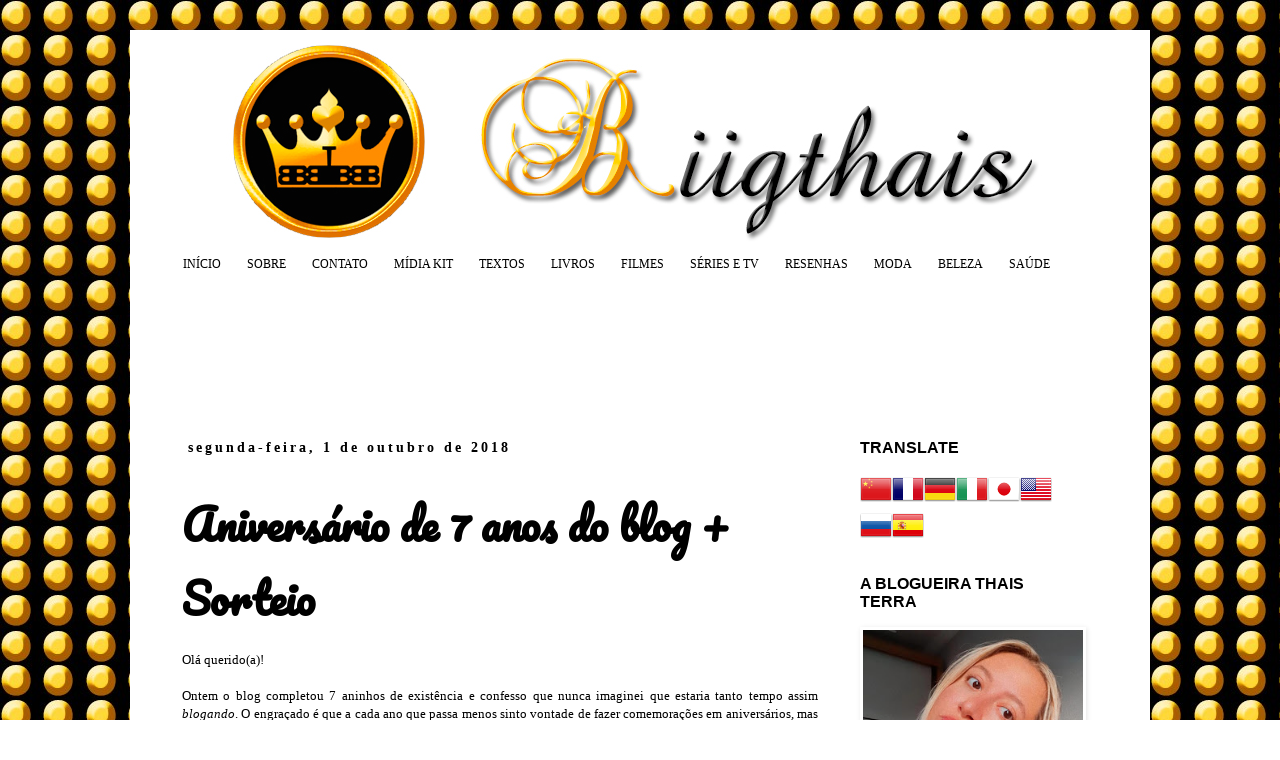

--- FILE ---
content_type: text/html; charset=UTF-8
request_url: https://www.biigthais.com/2018/10/aniversario-de-7-anos-do-blog-sorteio.html
body_size: 27293
content:
<!DOCTYPE html>
<html class='v2' dir='ltr' xmlns='http://www.w3.org/1999/xhtml' xmlns:b='http://www.google.com/2005/gml/b' xmlns:data='http://www.google.com/2005/gml/data' xmlns:expr='http://www.google.com/2005/gml/expr'>
<head>
<link href='https://www.blogger.com/static/v1/widgets/335934321-css_bundle_v2.css' rel='stylesheet' type='text/css'/>
<meta content='af813871414a7aa7ad8836cd7a5c27b1' name='p:domain_verify'/>
<script src="//connect.facebook.net/pt_BR/all.js#xfbml=1"></script>
<script src="//code.jquery.com/jquery-latest.js"></script>
<meta content='727375260727244' property='fb:admins'/>
<meta content='width=1100' name='viewport'/>
<meta content='text/html; charset=UTF-8' http-equiv='Content-Type'/>
<meta content='blogger' name='generator'/>
<link href='https://www.biigthais.com/favicon.ico' rel='icon' type='image/x-icon'/>
<link href='https://www.biigthais.com/2018/10/aniversario-de-7-anos-do-blog-sorteio.html' rel='canonical'/>
<link rel="alternate" type="application/atom+xml" title="Biigthais - Atom" href="https://www.biigthais.com/feeds/posts/default" />
<link rel="alternate" type="application/rss+xml" title="Biigthais - RSS" href="https://www.biigthais.com/feeds/posts/default?alt=rss" />
<link rel="service.post" type="application/atom+xml" title="Biigthais - Atom" href="https://www.blogger.com/feeds/7843149144627399085/posts/default" />

<link rel="alternate" type="application/atom+xml" title="Biigthais - Atom" href="https://www.biigthais.com/feeds/36928998631733355/comments/default" />
<!--Can't find substitution for tag [blog.ieCssRetrofitLinks]-->
<link href='https://blogger.googleusercontent.com/img/b/R29vZ2xl/AVvXsEiOTfD_Mopoh11Dme1r40o0B0FO1QiBgWylLe8_eYq1u0VXHbq1yeu1Ls-JsV4g4zaNqjeWdSqIuT9IP7YjD8JDfLMhqKAkXxoIrZp23WPFhyphenhyphenN9ifq-lo5JWQjKbkSTkILHrYbMvMvJTKGn/s1600/bolo.jpg' rel='image_src'/>
<meta content='https://www.biigthais.com/2018/10/aniversario-de-7-anos-do-blog-sorteio.html' property='og:url'/>
<meta content='Aniversário de 7 anos do blog + Sorteio' property='og:title'/>
<meta content=' Olá querido(a)!     Ontem o blog completou 7 aninhos de existência e confesso que nunca imaginei que estaria tanto tempo assim blogando . O...' property='og:description'/>
<meta content='https://blogger.googleusercontent.com/img/b/R29vZ2xl/AVvXsEiOTfD_Mopoh11Dme1r40o0B0FO1QiBgWylLe8_eYq1u0VXHbq1yeu1Ls-JsV4g4zaNqjeWdSqIuT9IP7YjD8JDfLMhqKAkXxoIrZp23WPFhyphenhyphenN9ifq-lo5JWQjKbkSTkILHrYbMvMvJTKGn/w1200-h630-p-k-no-nu/bolo.jpg' property='og:image'/>
<title>Biigthais: Aniversário de 7 anos do blog + Sorteio</title>
<script src="//ads.egrana.com.br/anuncio/popup/64270" type="text/javascript"></script>
<script async='async' data-ad-client='ca-pub-9516276237852308' src='https://pagead2.googlesyndication.com/pagead/js/adsbygoogle.js'></script>
<style type='text/css'>@font-face{font-family:'Pacifico';font-style:normal;font-weight:400;font-display:swap;src:url(//fonts.gstatic.com/s/pacifico/v23/FwZY7-Qmy14u9lezJ-6K6MmBp0u-zK4.woff2)format('woff2');unicode-range:U+0460-052F,U+1C80-1C8A,U+20B4,U+2DE0-2DFF,U+A640-A69F,U+FE2E-FE2F;}@font-face{font-family:'Pacifico';font-style:normal;font-weight:400;font-display:swap;src:url(//fonts.gstatic.com/s/pacifico/v23/FwZY7-Qmy14u9lezJ-6D6MmBp0u-zK4.woff2)format('woff2');unicode-range:U+0301,U+0400-045F,U+0490-0491,U+04B0-04B1,U+2116;}@font-face{font-family:'Pacifico';font-style:normal;font-weight:400;font-display:swap;src:url(//fonts.gstatic.com/s/pacifico/v23/FwZY7-Qmy14u9lezJ-6I6MmBp0u-zK4.woff2)format('woff2');unicode-range:U+0102-0103,U+0110-0111,U+0128-0129,U+0168-0169,U+01A0-01A1,U+01AF-01B0,U+0300-0301,U+0303-0304,U+0308-0309,U+0323,U+0329,U+1EA0-1EF9,U+20AB;}@font-face{font-family:'Pacifico';font-style:normal;font-weight:400;font-display:swap;src:url(//fonts.gstatic.com/s/pacifico/v23/FwZY7-Qmy14u9lezJ-6J6MmBp0u-zK4.woff2)format('woff2');unicode-range:U+0100-02BA,U+02BD-02C5,U+02C7-02CC,U+02CE-02D7,U+02DD-02FF,U+0304,U+0308,U+0329,U+1D00-1DBF,U+1E00-1E9F,U+1EF2-1EFF,U+2020,U+20A0-20AB,U+20AD-20C0,U+2113,U+2C60-2C7F,U+A720-A7FF;}@font-face{font-family:'Pacifico';font-style:normal;font-weight:400;font-display:swap;src:url(//fonts.gstatic.com/s/pacifico/v23/FwZY7-Qmy14u9lezJ-6H6MmBp0u-.woff2)format('woff2');unicode-range:U+0000-00FF,U+0131,U+0152-0153,U+02BB-02BC,U+02C6,U+02DA,U+02DC,U+0304,U+0308,U+0329,U+2000-206F,U+20AC,U+2122,U+2191,U+2193,U+2212,U+2215,U+FEFF,U+FFFD;}</style>
<style id='page-skin-1' type='text/css'><!--
/*
-----------------------------------------------
Blogger Template Style
Name:     Simple
Designer: Blogger
URL:      www.blogger.com
----------------------------------------------- */
/* Variable definitions
====================
<Variable name="keycolor" description="Main Color" type="color" default="#66bbdd"/>
<Group description="Page Text" selector="body">
<Variable name="body.font" description="Font" type="font"
default="normal normal 12px Arial, Tahoma, Helvetica, FreeSans, sans-serif"/>
<Variable name="body.text.color" description="Text Color" type="color" default="#222222"/>
</Group>
<Group description="Backgrounds" selector=".body-fauxcolumns-outer">
<Variable name="body.background.color" description="Outer Background" type="color" default="#66bbdd"/>
<Variable name="content.background.color" description="Main Background" type="color" default="#ffffff"/>
<Variable name="header.background.color" description="Header Background" type="color" default="transparent"/>
</Group>
<Group description="Links" selector=".main-outer">
<Variable name="link.color" description="Link Color" type="color" default="#2288bb"/>
<Variable name="link.visited.color" description="Visited Color" type="color" default="#888888"/>
<Variable name="link.hover.color" description="Hover Color" type="color" default="#33aaff"/>
</Group>
<Group description="Blog Title" selector=".header h1">
<Variable name="header.font" description="Font" type="font"
default="normal normal 60px Arial, Tahoma, Helvetica, FreeSans, sans-serif"/>
<Variable name="header.text.color" description="Title Color" type="color" default="#3399bb" />
</Group>
<Group description="Blog Description" selector=".header .description">
<Variable name="description.text.color" description="Description Color" type="color"
default="#777777" />
</Group>
<Group description="Tabs Text" selector=".tabs-inner .widget li a">
<Variable name="tabs.font" description="Font" type="font"
default="normal normal 14px Arial, Tahoma, Helvetica, FreeSans, sans-serif"/>
<Variable name="tabs.text.color" description="Text Color" type="color" default="#999999"/>
<Variable name="tabs.selected.text.color" description="Selected Color" type="color" default="#000000"/>
</Group>
<Group description="Tabs Background" selector=".tabs-outer .PageList">
<Variable name="tabs.background.color" description="Background Color" type="color" default="#f5f5f5"/>
<Variable name="tabs.selected.background.color" description="Selected Color" type="color" default="#eeeeee"/>
</Group>
<Group description="Post Title" selector="h3.post-title, .comments h4">
<Variable name="post.title.font" description="Font" type="font"
default="normal normal 22px Arial, Tahoma, Helvetica, FreeSans, sans-serif"/>
</Group>
<Group description="Date Header" selector=".date-header">
<Variable name="date.header.color" description="Text Color" type="color"
default="#000000"/>
<Variable name="date.header.background.color" description="Background Color" type="color"
default="transparent"/>
<Variable name="date.header.font" description="Text Font" type="font"
default="normal bold 11px Arial, Tahoma, Helvetica, FreeSans, sans-serif"/>
<Variable name="date.header.padding" description="Date Header Padding" type="string" default="inherit"/>
<Variable name="date.header.letterspacing" description="Date Header Letter Spacing" type="string" default="inherit"/>
<Variable name="date.header.margin" description="Date Header Margin" type="string" default="inherit"/>
</Group>
<Group description="Post Footer" selector=".post-footer">
<Variable name="post.footer.text.color" description="Text Color" type="color" default="#666666"/>
<Variable name="post.footer.background.color" description="Background Color" type="color"
default="#f9f9f9"/>
<Variable name="post.footer.border.color" description="Shadow Color" type="color" default="#eeeeee"/>
</Group>
<Group description="Gadgets" selector="h2">
<Variable name="widget.title.font" description="Title Font" type="font"
default="normal bold 11px Arial, Tahoma, Helvetica, FreeSans, sans-serif"/>
<Variable name="widget.title.text.color" description="Title Color" type="color" default="#000000"/>
<Variable name="widget.alternate.text.color" description="Alternate Color" type="color" default="#999999"/>
</Group>
<Group description="Images" selector=".main-inner">
<Variable name="image.background.color" description="Background Color" type="color" default="#ffffff"/>
<Variable name="image.border.color" description="Border Color" type="color" default="#eeeeee"/>
<Variable name="image.text.color" description="Caption Text Color" type="color" default="#000000"/>
</Group>
<Group description="Accents" selector=".content-inner">
<Variable name="body.rule.color" description="Separator Line Color" type="color" default="#eeeeee"/>
<Variable name="tabs.border.color" description="Tabs Border Color" type="color" default="transparent"/>
</Group>
<Variable name="body.background" description="Body Background" type="background"
color="#ffffff" default="$(color) none repeat scroll top left"/>
<Variable name="body.background.override" description="Body Background Override" type="string" default=""/>
<Variable name="body.background.gradient.cap" description="Body Gradient Cap" type="url"
default="url(https://resources.blogblog.com/blogblog/data/1kt/simple/gradients_light.png)"/>
<Variable name="body.background.gradient.tile" description="Body Gradient Tile" type="url"
default="url(https://resources.blogblog.com/blogblog/data/1kt/simple/body_gradient_tile_light.png)"/>
<Variable name="content.background.color.selector" description="Content Background Color Selector" type="string" default=".content-inner"/>
<Variable name="content.padding" description="Content Padding" type="length" default="10px" min="0" max="100px"/>
<Variable name="content.padding.horizontal" description="Content Horizontal Padding" type="length" default="10px" min="0" max="100px"/>
<Variable name="content.shadow.spread" description="Content Shadow Spread" type="length" default="40px" min="0" max="100px"/>
<Variable name="content.shadow.spread.webkit" description="Content Shadow Spread (WebKit)" type="length" default="5px" min="0" max="100px"/>
<Variable name="content.shadow.spread.ie" description="Content Shadow Spread (IE)" type="length" default="10px" min="0" max="100px"/>
<Variable name="main.border.width" description="Main Border Width" type="length" default="0" min="0" max="10px"/>
<Variable name="header.background.gradient" description="Header Gradient" type="url" default="none"/>
<Variable name="header.shadow.offset.left" description="Header Shadow Offset Left" type="length" default="-1px" min="-50px" max="50px"/>
<Variable name="header.shadow.offset.top" description="Header Shadow Offset Top" type="length" default="-1px" min="-50px" max="50px"/>
<Variable name="header.shadow.spread" description="Header Shadow Spread" type="length" default="1px" min="0" max="100px"/>
<Variable name="header.padding" description="Header Padding" type="length" default="30px" min="0" max="100px"/>
<Variable name="header.border.size" description="Header Border Size" type="length" default="1px" min="0" max="10px"/>
<Variable name="header.bottom.border.size" description="Header Bottom Border Size" type="length" default="1px" min="0" max="10px"/>
<Variable name="header.border.horizontalsize" description="Header Horizontal Border Size" type="length" default="0" min="0" max="10px"/>
<Variable name="description.text.size" description="Description Text Size" type="string" default="140%"/>
<Variable name="tabs.margin.top" description="Tabs Margin Top" type="length" default="0" min="0" max="100px"/>
<Variable name="tabs.margin.side" description="Tabs Side Margin" type="length" default="30px" min="0" max="100px"/>
<Variable name="tabs.background.gradient" description="Tabs Background Gradient" type="url"
default="url(https://resources.blogblog.com/blogblog/data/1kt/simple/gradients_light.png)"/>
<Variable name="tabs.border.width" description="Tabs Border Width" type="length" default="1px" min="0" max="10px"/>
<Variable name="tabs.bevel.border.width" description="Tabs Bevel Border Width" type="length" default="1px" min="0" max="10px"/>
<Variable name="post.margin.bottom" description="Post Bottom Margin" type="length" default="25px" min="0" max="100px"/>
<Variable name="image.border.small.size" description="Image Border Small Size" type="length" default="2px" min="0" max="10px"/>
<Variable name="image.border.large.size" description="Image Border Large Size" type="length" default="5px" min="0" max="10px"/>
<Variable name="page.width.selector" description="Page Width Selector" type="string" default=".region-inner"/>
<Variable name="page.width" description="Page Width" type="string" default="auto"/>
<Variable name="main.section.margin" description="Main Section Margin" type="length" default="15px" min="0" max="100px"/>
<Variable name="main.padding" description="Main Padding" type="length" default="15px" min="0" max="100px"/>
<Variable name="main.padding.top" description="Main Padding Top" type="length" default="30px" min="0" max="100px"/>
<Variable name="main.padding.bottom" description="Main Padding Bottom" type="length" default="30px" min="0" max="100px"/>
<Variable name="paging.background"
color="#ffffff"
description="Background of blog paging area" type="background"
default="transparent none no-repeat scroll top center"/>
<Variable name="footer.bevel" description="Bevel border length of footer" type="length" default="0" min="0" max="10px"/>
<Variable name="mobile.background.overlay" description="Mobile Background Overlay" type="string"
default="transparent none repeat scroll top left"/>
<Variable name="mobile.background.size" description="Mobile Background Size" type="string" default="auto"/>
<Variable name="mobile.button.color" description="Mobile Button Color" type="color" default="#ffffff" />
<Variable name="startSide" description="Side where text starts in blog language" type="automatic" default="left"/>
<Variable name="endSide" description="Side where text ends in blog language" type="automatic" default="right"/>
*/
/* Content
----------------------------------------------- */
body {
font: normal normal 12px Georgia, Utopia, 'Palatino Linotype', Palatino, serif;
color: #000000;
background: #ffffff url(//3.bp.blogspot.com/-_J2xBKcjuMY/Vo2_hWQqsTI/AAAAAAAAOMU/1X20uKPFIUs/s0-r/bolinhas-oficial.jpg) repeat scroll top left;
padding: 0 0 0 0;
}
html body .region-inner {
min-width: 0;
max-width: 100%;
width: auto;
}
h2 {
font-size: 22px;
}
a:link {
text-decoration:none;
color: #ffcc00;
}
a:visited {
text-decoration:none;
color: #0000ff;
}
a:hover {
text-decoration:underline;
color: #0033ff;
}
.body-fauxcolumn-outer .fauxcolumn-inner {
background: transparent none repeat scroll top left;
_background-image: none;
}
.body-fauxcolumn-outer .cap-top {
position: absolute;
z-index: 1;
height: 400px;
width: 100%;
}
.body-fauxcolumn-outer .cap-top .cap-left {
width: 100%;
background: transparent none repeat-x scroll top left;
_background-image: none;
}
.content-outer {
-moz-box-shadow: 0 0 0 rgba(0, 0, 0, .15);
-webkit-box-shadow: 0 0 0 rgba(0, 0, 0, .15);
-goog-ms-box-shadow: 0 0 0 #333333;
box-shadow: 0 0 0 rgba(0, 0, 0, .15);
margin-bottom: 1px;
}
.content-inner {
padding: 10px 40px;
}
.content-inner {
background-color: #ffffff;
}
/* Header
----------------------------------------------- */
.header-outer {
background: transparent none repeat-x scroll 0 -400px;
_background-image: none;
}
.Header h1 {
font: normal normal 40px 'Trebuchet MS',Trebuchet,Verdana,sans-serif;
color: #000000;
text-shadow: 0 0 0 rgba(0, 0, 0, .2);
}
.Header h1 a {
color: #000000;
}
.Header .description {
font-size: 18px;
color: #000000;
}
.header-inner .Header .titlewrapper {
padding: 22px 0;
}
.header-inner .Header .descriptionwrapper {
padding: 0 0;
}
/* Tabs
----------------------------------------------- */
.tabs-inner .section:first-child {
border-top: 0 solid transparent;
}
.tabs-inner .section:first-child ul {
margin-top: -1px;
border-top: 1px solid transparent;
border-left: 1px solid transparent;
border-right: 1px solid transparent;
}
.tabs-inner .widget ul {
background: transparent none repeat-x scroll 0 -800px;
_background-image: none;
border-bottom: 1px solid transparent;
margin-top: 0;
margin-left: -30px;
margin-right: -30px;
}
.tabs-inner .widget li a {
display: inline-block;
padding: .6em 1em;
font: normal normal 12px Georgia, Utopia, 'Palatino Linotype', Palatino, serif;
color: #000000;
border-left: 1px solid #ffffff;
border-right: 1px solid transparent;
}
.tabs-inner .widget li:first-child a {
border-left: none;
}
.tabs-inner .widget li.selected a, .tabs-inner .widget li a:hover {
color: #000000;
background-color: #eeeeee;
text-decoration: none;
}
/* Columns
----------------------------------------------- */
.main-outer {
border-top: 0 solid transparent;
}
.fauxcolumn-left-outer .fauxcolumn-inner {
border-right: 1px solid transparent;
}
.fauxcolumn-right-outer .fauxcolumn-inner {
border-left: 1px solid transparent;
}
/* Headings
----------------------------------------------- */
div.widget > h2,
div.widget h2.title {
margin: 0 0 1em 0;
font: normal bold 16px Impact, sans-serif;
color: #000000;
}
/* Widgets
----------------------------------------------- */
.widget .zippy {
color: #ffcc00;
text-shadow: 2px 2px 1px rgba(0, 0, 0, .1);
}
.widget .popular-posts ul {
list-style: none;
}
/* Posts
----------------------------------------------- */
h2.date-header {
font: normal bold 14px 'Times New Roman', Times, FreeSerif, serif;
}
.date-header span {
background-color: transparent;
color: #000000;
padding: 0.4em;
letter-spacing: 3px;
margin: inherit;
}
.main-inner {
padding-top: 35px;
padding-bottom: 65px;
}
.main-inner .column-center-inner {
padding: 0 0;
}
.main-inner .column-center-inner .section {
margin: 0 1em;
}
.post {
margin: 0 0 45px 0;
}
h3.post-title, .comments h4 {
font: normal bold 42px Pacifico;
margin: .75em 0 0;
}
.post-body {
font-size: 110%;
line-height: 1.4;
position: relative;
}
.post-body img, .post-body .tr-caption-container, .Profile img, .Image img,
.BlogList .item-thumbnail img {
padding: 2px;
background: transparent;
border: 1px solid transparent;
-moz-box-shadow: 1px 1px 5px rgba(0, 0, 0, .1);
-webkit-box-shadow: 1px 1px 5px rgba(0, 0, 0, .1);
box-shadow: 1px 1px 5px rgba(0, 0, 0, .1);
}
.post-body img, .post-body .tr-caption-container {
padding: 5px;
}
.post-body .tr-caption-container {
color: transparent;
}
.post-body .tr-caption-container img {
padding: 0;
background: transparent;
border: none;
-moz-box-shadow: 0 0 0 rgba(0, 0, 0, .1);
-webkit-box-shadow: 0 0 0 rgba(0, 0, 0, .1);
box-shadow: 0 0 0 rgba(0, 0, 0, .1);
}
.post-header {
margin: 0 0 1.5em;
line-height: 1.6;
font-size: 90%;
}
.post-footer {
margin: 20px -2px 0;
padding: 5px 10px;
color: #000000;
background-color: transparent;
border-bottom: 1px solid transparent;
line-height: 1.6;
font-size: 90%;
}
#comments .comment-author {
padding-top: 1.5em;
border-top: 1px solid transparent;
background-position: 0 1.5em;
}
#comments .comment-author:first-child {
padding-top: 0;
border-top: none;
}
.avatar-image-container {
margin: .2em 0 0;
}
#comments .avatar-image-container img {
border: 1px solid transparent;
}
/* Comments
----------------------------------------------- */
.comments .comments-content .icon.blog-author {
background-repeat: no-repeat;
background-image: url([data-uri]);
}
.comments .comments-content .loadmore a {
border-top: 1px solid #ffcc00;
border-bottom: 1px solid #ffcc00;
}
.comments .comment-thread.inline-thread {
background-color: transparent;
}
.comments .continue {
border-top: 2px solid #ffcc00;
}
/* Accents
---------------------------------------------- */
.section-columns td.columns-cell {
border-left: 1px solid transparent;
}
.blog-pager {
background: transparent url(//www.blogblog.com/1kt/simple/paging_dot.png) repeat-x scroll top center;
}
.blog-pager-older-link, .home-link,
.blog-pager-newer-link {
background-color: #ffffff;
padding: 5px;
}
.footer-outer {
border-top: 1px dashed #bbbbbb;
}
/* Mobile
----------------------------------------------- */
body.mobile  {
background-size: auto;
}
.mobile .body-fauxcolumn-outer {
background: transparent none repeat scroll top left;
}
.mobile .body-fauxcolumn-outer .cap-top {
background-size: 100% auto;
}
.mobile .content-outer {
-webkit-box-shadow: 0 0 3px rgba(0, 0, 0, .15);
box-shadow: 0 0 3px rgba(0, 0, 0, .15);
}
.mobile .tabs-inner .widget ul {
margin-left: 0;
margin-right: 0;
}
.mobile .post {
margin: 0;
}
.mobile .main-inner .column-center-inner .section {
margin: 0;
}
.mobile .date-header span {
padding: 0.1em 10px;
margin: 0 -10px;
}
.mobile h3.post-title {
margin: 0;
}
.mobile .blog-pager {
background: transparent none no-repeat scroll top center;
}
.mobile .footer-outer {
border-top: none;
}
.mobile .main-inner, .mobile .footer-inner {
background-color: #ffffff;
}
.mobile-index-contents {
color: #000000;
}
.mobile-link-button {
background-color: #ffcc00;
}
.mobile-link-button a:link, .mobile-link-button a:visited {
color: #ffffff;
}
.mobile .tabs-inner .section:first-child {
border-top: none;
}
.mobile .tabs-inner .PageList .widget-content {
background-color: #eeeeee;
color: #000000;
border-top: 1px solid transparent;
border-bottom: 1px solid transparent;
}
.mobile .tabs-inner .PageList .widget-content .pagelist-arrow {
border-left: 1px solid transparent;
}

--></style>
<style id='template-skin-1' type='text/css'><!--
body {
min-width: 1020px;
}
.content-outer, .content-fauxcolumn-outer, .region-inner {
min-width: 1020px;
max-width: 1020px;
_width: 1020px;
}
.main-inner .columns {
padding-left: 0px;
padding-right: 280px;
}
.main-inner .fauxcolumn-center-outer {
left: 0px;
right: 280px;
/* IE6 does not respect left and right together */
_width: expression(this.parentNode.offsetWidth -
parseInt("0px") -
parseInt("280px") + 'px');
}
.main-inner .fauxcolumn-left-outer {
width: 0px;
}
.main-inner .fauxcolumn-right-outer {
width: 280px;
}
.main-inner .column-left-outer {
width: 0px;
right: 100%;
margin-left: -0px;
}
.main-inner .column-right-outer {
width: 280px;
margin-right: -280px;
}
#layout {
min-width: 0;
}
#layout .content-outer {
min-width: 0;
width: 800px;
}
#layout .region-inner {
min-width: 0;
width: auto;
}
--></style>
<script type='text/javascript'>
        (function(i,s,o,g,r,a,m){i['GoogleAnalyticsObject']=r;i[r]=i[r]||function(){
        (i[r].q=i[r].q||[]).push(arguments)},i[r].l=1*new Date();a=s.createElement(o),
        m=s.getElementsByTagName(o)[0];a.async=1;a.src=g;m.parentNode.insertBefore(a,m)
        })(window,document,'script','https://www.google-analytics.com/analytics.js','ga');
        ga('create', 'UA-47134862-1', 'auto', 'blogger');
        ga('blogger.send', 'pageview');
      </script>
<link href='https://www.blogger.com/dyn-css/authorization.css?targetBlogID=7843149144627399085&amp;zx=623aff43-91dd-47ce-a97a-622eb5d59313' media='none' onload='if(media!=&#39;all&#39;)media=&#39;all&#39;' rel='stylesheet'/><noscript><link href='https://www.blogger.com/dyn-css/authorization.css?targetBlogID=7843149144627399085&amp;zx=623aff43-91dd-47ce-a97a-622eb5d59313' rel='stylesheet'/></noscript>
<meta name='google-adsense-platform-account' content='ca-host-pub-1556223355139109'/>
<meta name='google-adsense-platform-domain' content='blogspot.com'/>

<!-- data-ad-client=ca-pub-9516276237852308 -->

</head>
<body class='loading'>
<div class='navbar no-items section' id='navbar' name='Navbar'>
</div>
<div class='body-fauxcolumns'>
<div class='fauxcolumn-outer body-fauxcolumn-outer'>
<div class='cap-top'>
<div class='cap-left'></div>
<div class='cap-right'></div>
</div>
<div class='fauxborder-left'>
<div class='fauxborder-right'></div>
<div class='fauxcolumn-inner'>
</div>
</div>
<div class='cap-bottom'>
<div class='cap-left'></div>
<div class='cap-right'></div>
</div>
</div>
</div>
<div class='content'>
<div class='content-fauxcolumns'>
<div class='fauxcolumn-outer content-fauxcolumn-outer'>
<div class='cap-top'>
<div class='cap-left'></div>
<div class='cap-right'></div>
</div>
<div class='fauxborder-left'>
<div class='fauxborder-right'></div>
<div class='fauxcolumn-inner'>
</div>
</div>
<div class='cap-bottom'>
<div class='cap-left'></div>
<div class='cap-right'></div>
</div>
</div>
</div>
<div class='content-outer'>
<div class='content-cap-top cap-top'>
<div class='cap-left'></div>
<div class='cap-right'></div>
</div>
<div class='fauxborder-left content-fauxborder-left'>
<div class='fauxborder-right content-fauxborder-right'></div>
<div class='content-inner'>
<header>
<div class='header-outer'>
<div class='header-cap-top cap-top'>
<div class='cap-left'></div>
<div class='cap-right'></div>
</div>
<div class='fauxborder-left header-fauxborder-left'>
<div class='fauxborder-right header-fauxborder-right'></div>
<div class='region-inner header-inner'>
<div class='header section' id='header' name='Cabeçalho'><div class='widget Header' data-version='1' id='Header1'>
<div id='header-inner'>
<a href='https://www.biigthais.com/' style='display: block'>
<img alt='Biigthais' height='210px; ' id='Header1_headerimg' src='https://blogger.googleusercontent.com/img/b/R29vZ2xl/AVvXsEjpLHi63gX1mT2mwkbroFb8yithlRedrWmW_ZTRexQOl1hLhuIzbFkH1PzyFHxJelm4yguL1Nca4z5yCycJDN25FIxTvbW0G40ZR_LP50AepHDBceMTmhEuX8J-_FIPCOl4O1IZ6EdUznE/s1600/capa-blog.jpg' style='display: block' width='940px; '/>
</a>
</div>
</div></div>
</div>
</div>
<div class='header-cap-bottom cap-bottom'>
<div class='cap-left'></div>
<div class='cap-right'></div>
</div>
</div>
</header>
<div class='tabs-outer'>
<div class='tabs-cap-top cap-top'>
<div class='cap-left'></div>
<div class='cap-right'></div>
</div>
<div class='fauxborder-left tabs-fauxborder-left'>
<div class='fauxborder-right tabs-fauxborder-right'></div>
<div class='region-inner tabs-inner'>
<div class='tabs section' id='crosscol' name='Entre colunas'><div class='widget PageList' data-version='1' id='PageList1'>
<div class='widget-content'>
<ul>
<li>
<a href='http://www.biigthais.com/'>INÍCIO</a>
</li>
<li>
<a href='https://www.biigthais.com/p/blog-page.html'>SOBRE</a>
</li>
<li>
<a href='https://www.biigthais.com/p/contato.html'>CONTATO</a>
</li>
<li>
<a href='https://drive.google.com/file/d/1G__05qg5K1WnVlvRrKvdPvGihnaW5ROe/view?usp=sharing'>MÍDIA KIT</a>
</li>
<li>
<a href='http://www.biigthais.com/search/label/texto'>TEXTOS</a>
</li>
<li>
<a href='http://www.biigthais.com/search/label/livro'>LIVROS</a>
</li>
<li>
<a href='http://www.biigthais.com/search/label/sess%C3%A3o%20pipoca'>FILMES</a>
</li>
<li>
<a href='http://www.biigthais.com/search/label/na%20telinha'>SÉRIES E TV</a>
</li>
<li>
<a href='https://www.biigthais.com/search/label/resenha'>RESENHAS</a>
</li>
<li>
<a href='http://www.biigthais.com/search/label/moda'>MODA</a>
</li>
<li>
<a href='http://'>BELEZA</a>
</li>
<li>
<a href='https://www.biigthais.com/search/label/sa%C3%BAde'>SAÚDE</a>
</li>
</ul>
<div class='clear'></div>
</div>
</div></div>
<div class='tabs section' id='crosscol-overflow' name='Cross-Column 2'><div class='widget AdSense' data-version='1' id='AdSense1'>
<div class='widget-content'>
<script type="text/javascript">
    google_ad_client = "ca-pub-9516276237852308";
    google_ad_host = "ca-host-pub-1556223355139109";
    google_ad_slot = "9788855376";
    google_ad_width = 728;
    google_ad_height = 90;
</script>
<!-- biigthais_sidebar-right-1_AdSense1_728x90_as -->
<script type="text/javascript"
src="https://pagead2.googlesyndication.com/pagead/show_ads.js">
</script>
<div class='clear'></div>
</div>
</div></div>
</div>
</div>
<div class='tabs-cap-bottom cap-bottom'>
<div class='cap-left'></div>
<div class='cap-right'></div>
</div>
</div>
<div class='main-outer'>
<div class='main-cap-top cap-top'>
<div class='cap-left'></div>
<div class='cap-right'></div>
</div>
<div class='fauxborder-left main-fauxborder-left'>
<div class='fauxborder-right main-fauxborder-right'></div>
<div class='region-inner main-inner'>
<div class='columns fauxcolumns'>
<div class='fauxcolumn-outer fauxcolumn-center-outer'>
<div class='cap-top'>
<div class='cap-left'></div>
<div class='cap-right'></div>
</div>
<div class='fauxborder-left'>
<div class='fauxborder-right'></div>
<div class='fauxcolumn-inner'>
</div>
</div>
<div class='cap-bottom'>
<div class='cap-left'></div>
<div class='cap-right'></div>
</div>
</div>
<div class='fauxcolumn-outer fauxcolumn-left-outer'>
<div class='cap-top'>
<div class='cap-left'></div>
<div class='cap-right'></div>
</div>
<div class='fauxborder-left'>
<div class='fauxborder-right'></div>
<div class='fauxcolumn-inner'>
</div>
</div>
<div class='cap-bottom'>
<div class='cap-left'></div>
<div class='cap-right'></div>
</div>
</div>
<div class='fauxcolumn-outer fauxcolumn-right-outer'>
<div class='cap-top'>
<div class='cap-left'></div>
<div class='cap-right'></div>
</div>
<div class='fauxborder-left'>
<div class='fauxborder-right'></div>
<div class='fauxcolumn-inner'>
</div>
</div>
<div class='cap-bottom'>
<div class='cap-left'></div>
<div class='cap-right'></div>
</div>
</div>
<!-- corrects IE6 width calculation -->
<div class='columns-inner'>
<div class='column-center-outer'>
<div class='column-center-inner'>
<div class='main section' id='main' name='Principal'><div class='widget Blog' data-version='1' id='Blog1'>
<div class='blog-posts hfeed'>

          <div class="date-outer">
        
<h2 class='date-header'><span>segunda-feira, 1 de outubro de 2018</span></h2>

          <div class="date-posts">
        
<div class='post-outer'>
<div class='post hentry uncustomized-post-template' itemprop='blogPost' itemscope='itemscope' itemtype='http://schema.org/BlogPosting'>
<meta content='https://blogger.googleusercontent.com/img/b/R29vZ2xl/AVvXsEiOTfD_Mopoh11Dme1r40o0B0FO1QiBgWylLe8_eYq1u0VXHbq1yeu1Ls-JsV4g4zaNqjeWdSqIuT9IP7YjD8JDfLMhqKAkXxoIrZp23WPFhyphenhyphenN9ifq-lo5JWQjKbkSTkILHrYbMvMvJTKGn/s1600/bolo.jpg' itemprop='image_url'/>
<meta content='7843149144627399085' itemprop='blogId'/>
<meta content='36928998631733355' itemprop='postId'/>
<a name='36928998631733355'></a>
<h3 class='post-title entry-title' itemprop='name'>
Aniversário de 7 anos do blog + Sorteio
</h3>
<div class='post-header'>
<div class='post-header-line-1'></div>
</div>
<div class='post-body entry-content' id='post-body-36928998631733355' itemprop='description articleBody'>
<div style="text-align: justify;">
Olá querido(a)!</div>
<div style="text-align: justify;">
<br /></div>
<div style="text-align: justify;">
Ontem o blog completou 7 aninhos de existência e confesso que nunca imaginei que estaria tanto tempo assim <i>blogando</i>. O engraçado é que a cada ano que passa menos sinto vontade de fazer comemorações em aniversários, mas os aniversários do blog não consigo deixar passarem em branco. Gosto dessa possibilidade de comemorar os aninhos do meu bebê, meu filho.</div>
<div style="text-align: justify;">
<br /></div>
<div style="text-align: justify;">
<span><a name="more"></a></span>É engraçado ver o tempo passar e perceber que ter o blog é uma coisa que faz parte de mim. Não sei o que seria da minha vida sem ele. Aqui é onde compartilho meus pensamentos, meus gostos, minhas alegrias e até as tristezas. Por mais que algumas vezes eu tire um tempo daqui, eu não consigo ficar muito mais que um mês longe. É parte da minha vida e do meu dia-a-dia.</div>
<div style="text-align: justify;">
<br /></div>
<div style="text-align: justify;">
Eu quero agradecer, hoje, a todas as pessoas que já passaram por aqui, aquelas que deixaram um comentário e aquelas que acompanham, sempre, minhas postagens por aqui. Quero agradecer pelo apoio, que mesmo sem me conhecer pessoalmente vocês me dão. Sou grata e peço obrigada a todos!</div>
<div style="text-align: justify;">
<br /></div>
<div style="text-align: justify;">
Não sei por quanto tempo mais vou continuar por aqui, mas enquanto eu sentir que é necessário, vou estar sempre presente. Mesmo quando não tiver, vão ficar as lembranças, já que a maioria das coisas permanece na internet. Mas a minha esperança é continuar mais alguns anos aqui, compartilhando um pouco de mim e da minha vida com você.</div>
<div style="text-align: justify;">
<br /></div>
<div class="separator" style="clear: both; text-align: center;">
<a href="https://blogger.googleusercontent.com/img/b/R29vZ2xl/AVvXsEiOTfD_Mopoh11Dme1r40o0B0FO1QiBgWylLe8_eYq1u0VXHbq1yeu1Ls-JsV4g4zaNqjeWdSqIuT9IP7YjD8JDfLMhqKAkXxoIrZp23WPFhyphenhyphenN9ifq-lo5JWQjKbkSTkILHrYbMvMvJTKGn/s1600/bolo.jpg" style="margin-left: 1em; margin-right: 1em;"><img border="0" data-original-height="402" data-original-width="560" src="https://blogger.googleusercontent.com/img/b/R29vZ2xl/AVvXsEiOTfD_Mopoh11Dme1r40o0B0FO1QiBgWylLe8_eYq1u0VXHbq1yeu1Ls-JsV4g4zaNqjeWdSqIuT9IP7YjD8JDfLMhqKAkXxoIrZp23WPFhyphenhyphenN9ifq-lo5JWQjKbkSTkILHrYbMvMvJTKGn/s1600/bolo.jpg" /></a></div>
<div style="text-align: justify;">
<br /></div>
<div style="text-align: justify;">
Eu ganho todos os dias o presente de ter você me acompanhando aqui no blog, mas hoje é dia de presentear quem me faz feliz durante o ano, ou seja, <b>VOCÊ</b> que está aí do outro lado da tela.</div>
<div style="text-align: justify;">
<br /></div>
<div class="separator" style="clear: both; text-align: center;">
<a href="https://blogger.googleusercontent.com/img/b/R29vZ2xl/AVvXsEjdQk_aY54ZOreSA7t1088uYV8FWjUBJaK29wAEN1-UeIWPU_T5bJV98QHCs0HDMUNOWxGiUb8wHX-OTeW2q2psZlAfeScsmCKkkWjIict-3i5j2_4p_kvWQ4iCJEfRRwC9iNcrIbtK3K_w/s1600/sorteio-1.JPG" style="margin-left: 1em; margin-right: 1em;"><img border="0" data-original-height="371" data-original-width="560" src="https://blogger.googleusercontent.com/img/b/R29vZ2xl/AVvXsEjdQk_aY54ZOreSA7t1088uYV8FWjUBJaK29wAEN1-UeIWPU_T5bJV98QHCs0HDMUNOWxGiUb8wHX-OTeW2q2psZlAfeScsmCKkkWjIict-3i5j2_4p_kvWQ4iCJEfRRwC9iNcrIbtK3K_w/s1600/sorteio-1.JPG" /></a></div>
<br />
<div class="separator" style="clear: both; text-align: center;">
<a href="https://blogger.googleusercontent.com/img/b/R29vZ2xl/AVvXsEg-vqujn9itif5qIu7ErrD3EBiD0RiXxUFp_X_33QGQjZsflXYV4iSfv1BnpNbzFmVISUO2H_RDd23U4g4uXnppu7iEOkGG097KGxOljbZXt_LCvbY_ewbv4Hyxgeq8LMpL1OwSCWLWIzB3/s1600/sorteio-2.JPG" style="margin-left: 1em; margin-right: 1em;"><img border="0" data-original-height="371" data-original-width="560" src="https://blogger.googleusercontent.com/img/b/R29vZ2xl/AVvXsEg-vqujn9itif5qIu7ErrD3EBiD0RiXxUFp_X_33QGQjZsflXYV4iSfv1BnpNbzFmVISUO2H_RDd23U4g4uXnppu7iEOkGG097KGxOljbZXt_LCvbY_ewbv4Hyxgeq8LMpL1OwSCWLWIzB3/s1600/sorteio-2.JPG" /></a></div>
<br />
<div class="separator" style="clear: both; text-align: center;">
<a href="https://blogger.googleusercontent.com/img/b/R29vZ2xl/AVvXsEjGLGJ3vW2BMTJSFMxy5tKUOG4k-71dVq6I7WU8VzGatuVUW8y1Kb-BVU5l3zPteO1yum84uwenQ9F7me0pG8Nxs9xwYi1mavn8qVD4W_v1h7DaV7WRkKIDgaeVVS0_FAzhe1iFqvAMYKxK/s1600/sorteio-3.JPG" style="margin-left: 1em; margin-right: 1em;"><img border="0" data-original-height="371" data-original-width="560" src="https://blogger.googleusercontent.com/img/b/R29vZ2xl/AVvXsEjGLGJ3vW2BMTJSFMxy5tKUOG4k-71dVq6I7WU8VzGatuVUW8y1Kb-BVU5l3zPteO1yum84uwenQ9F7me0pG8Nxs9xwYi1mavn8qVD4W_v1h7DaV7WRkKIDgaeVVS0_FAzhe1iFqvAMYKxK/s1600/sorteio-3.JPG" /></a></div>
<br />
<div class="separator" style="clear: both; text-align: center;">
<a href="https://blogger.googleusercontent.com/img/b/R29vZ2xl/AVvXsEg-F1YyV7KiMqAwAoaMx1mgsf6yr1XaXlfxjajXAGjixzKuXu8ug8-6lYOOzgufJZUcBT5e4SduQ6Rp2kmiOmgGnctf7dAihr16bCcJ0jsZIkRliFjWy4UMC6HAG2AalKl_eaVMeaSLOriT/s1600/sorteio-4.JPG" style="margin-left: 1em; margin-right: 1em;"><img border="0" data-original-height="371" data-original-width="560" src="https://blogger.googleusercontent.com/img/b/R29vZ2xl/AVvXsEg-F1YyV7KiMqAwAoaMx1mgsf6yr1XaXlfxjajXAGjixzKuXu8ug8-6lYOOzgufJZUcBT5e4SduQ6Rp2kmiOmgGnctf7dAihr16bCcJ0jsZIkRliFjWy4UMC6HAG2AalKl_eaVMeaSLOriT/s1600/sorteio-4.JPG" /></a></div>
<br />
<div class="separator" style="clear: both; text-align: center;">
<a href="https://blogger.googleusercontent.com/img/b/R29vZ2xl/AVvXsEh6ixMGeQOil-ZmQsF24GPB_oLDareEJlqBAojKtKDty2UYtTTMh2YbkCBQO1DI1yIflmaxUvppQMyz1fB-dfi6WI6SI68PC6UpC-NvMCU6hOD6OxOE6y8fOD4Dk-Gc_eqfgP0H4ETmHSWG/s1600/sorteio-5.JPG" style="margin-left: 1em; margin-right: 1em;"><img border="0" data-original-height="371" data-original-width="560" src="https://blogger.googleusercontent.com/img/b/R29vZ2xl/AVvXsEh6ixMGeQOil-ZmQsF24GPB_oLDareEJlqBAojKtKDty2UYtTTMh2YbkCBQO1DI1yIflmaxUvppQMyz1fB-dfi6WI6SI68PC6UpC-NvMCU6hOD6OxOE6y8fOD4Dk-Gc_eqfgP0H4ETmHSWG/s1600/sorteio-5.JPG" /></a></div>
<br />
<div class="separator" style="clear: both; text-align: center;">
<a href="https://blogger.googleusercontent.com/img/b/R29vZ2xl/AVvXsEgHwtR3Dvn78yUx62qQBhDqS6cLFspCaFhi_A6_o0uQA-pFZRemHFhplk8xnBB5-oGx6iYuHT-_S7XRMYIIBnpxp_C9DWJG6fZX67oBSxHD9yRmYMOIMxOt1qi8rZADBK4JB7U0xq-fX06r/s1600/sorteio-6.JPG" style="margin-left: 1em; margin-right: 1em;"><img border="0" data-original-height="371" data-original-width="560" src="https://blogger.googleusercontent.com/img/b/R29vZ2xl/AVvXsEgHwtR3Dvn78yUx62qQBhDqS6cLFspCaFhi_A6_o0uQA-pFZRemHFhplk8xnBB5-oGx6iYuHT-_S7XRMYIIBnpxp_C9DWJG6fZX67oBSxHD9yRmYMOIMxOt1qi8rZADBK4JB7U0xq-fX06r/s1600/sorteio-6.JPG" /></a></div>
<div style="text-align: justify;">
<br /></div>
<div style="text-align: justify;">
<span style="font-size: large;">Nesse sorteio você pode ganhar:</span></div>
<div style="text-align: justify;">
<br /></div>
<div style="text-align: justify;">
* uma mochila;</div>
<div style="text-align: justify;">
* um cartão pré-pago Netflix no valor de R$ 40,00;&nbsp;</div>
<div style="text-align: justify;">
* um tripé;</div>
<div style="text-align: justify;">
* uma capa anti queda para smartphone e&nbsp;&nbsp;</div>
<div style="text-align: justify;">
* um fashion stick.</div>
<div style="text-align: justify;">
<br /></div>
<div>
<span style="font-size: large;">E para participar é bem fácil, as regras seguem abaixo:</span><br />
<ul>
<li>Residir no Brasil;</li>
<li>Seguir o instagram <a href="https://www.instagram.com/biigthais/">@biigthais</a> ou o twitter <a href="https://twitter.com/biigthais">@biigthais</a>;</li>
<li>Preencher esse formulário.</li>
</ul>
<span style="font-size: large;">Esse sorteio será encerrado no dia <b>01/11/2018.</b></span><br />
<br />
Eu espero que vocês tenham gostado desse novo sorteio. Conto com a participação de todos!<br />
<br />
Beijoos ;<span style="color: red;">*</span><br />
<span style="color: red;"><br /></span>
<span style="color: red; font-family: inherit; font-size: large;"><b>ESSE SORTEIO JÁ FOI ENCERRADO!</b></span><br />
<br />
<div>
<div style="text-align: center;">
<a href="https://blogger.googleusercontent.com/img/b/R29vZ2xl/AVvXsEhuq5KYLMZS7YVZ5Wfm8g-tzcPqrTu2axrwo5vQJMGRQfDiVzXdIaZ3Lez47RVx9BpyRxzjJVg9s83rJWU9lP5rXyleniyaEsXZZqv51rIaEHLCxpaEvK-w_vsl184TI1RC2dazsnQe7tg/s1600/post-final.jpg" style="color: #ffcc00;"><img border="0" src="https://blogger.googleusercontent.com/img/b/R29vZ2xl/AVvXsEhuq5KYLMZS7YVZ5Wfm8g-tzcPqrTu2axrwo5vQJMGRQfDiVzXdIaZ3Lez47RVx9BpyRxzjJVg9s83rJWU9lP5rXyleniyaEsXZZqv51rIaEHLCxpaEvK-w_vsl184TI1RC2dazsnQe7tg/s1600/post-final.jpg" style="background: transparent; border: 1px solid transparent; box-shadow: rgba(0, 0, 0, 0.1) 1px 1px 5px; padding: 5px; position: relative;" /></a></div>
</div>
</div>
<div style='clear: both;'></div>
</div>
<div class='post-footer'>
<div class='post-footer-line post-footer-line-1'>
<span class='post-author vcard'>
Posted by
<span class='fn' itemprop='author' itemscope='itemscope' itemtype='http://schema.org/Person'>
<meta content='https://www.blogger.com/profile/01104943237141391364' itemprop='url'/>
<a class='g-profile' href='https://www.blogger.com/profile/01104943237141391364' rel='author' title='author profile'>
<span itemprop='name'>Thais Terra</span>
</a>
</span>
</span>
<span class='post-timestamp'>
at
<meta content='https://www.biigthais.com/2018/10/aniversario-de-7-anos-do-blog-sorteio.html' itemprop='url'/>
<a class='timestamp-link' href='https://www.biigthais.com/2018/10/aniversario-de-7-anos-do-blog-sorteio.html' rel='bookmark' title='permanent link'><abbr class='published' itemprop='datePublished' title='2018-10-01T20:00:00-03:00'>20:00</abbr></a>
</span>
<span class='post-comment-link'>
</span>
<span class='post-icons'>
</span>
<div class='post-share-buttons goog-inline-block'>
<a class='goog-inline-block share-button sb-email' href='https://www.blogger.com/share-post.g?blogID=7843149144627399085&postID=36928998631733355&target=email' target='_blank' title='Enviar por e-mail'><span class='share-button-link-text'>Enviar por e-mail</span></a><a class='goog-inline-block share-button sb-blog' href='https://www.blogger.com/share-post.g?blogID=7843149144627399085&postID=36928998631733355&target=blog' onclick='window.open(this.href, "_blank", "height=270,width=475"); return false;' target='_blank' title='Postar no blog!'><span class='share-button-link-text'>Postar no blog!</span></a><a class='goog-inline-block share-button sb-twitter' href='https://www.blogger.com/share-post.g?blogID=7843149144627399085&postID=36928998631733355&target=twitter' target='_blank' title='Compartilhar no X'><span class='share-button-link-text'>Compartilhar no X</span></a><a class='goog-inline-block share-button sb-facebook' href='https://www.blogger.com/share-post.g?blogID=7843149144627399085&postID=36928998631733355&target=facebook' onclick='window.open(this.href, "_blank", "height=430,width=640"); return false;' target='_blank' title='Compartilhar no Facebook'><span class='share-button-link-text'>Compartilhar no Facebook</span></a><a class='goog-inline-block share-button sb-pinterest' href='https://www.blogger.com/share-post.g?blogID=7843149144627399085&postID=36928998631733355&target=pinterest' target='_blank' title='Compartilhar com o Pinterest'><span class='share-button-link-text'>Compartilhar com o Pinterest</span></a>
</div>
</div>
<div class='post-footer-line post-footer-line-2'>
<span class='post-labels'>
Labels:
<a href='https://www.biigthais.com/search/label/7%20anos' rel='tag'>7 anos</a>,
<a href='https://www.biigthais.com/search/label/acess%C3%B3rios' rel='tag'>acessórios</a>,
<a href='https://www.biigthais.com/search/label/agradecimentos' rel='tag'>agradecimentos</a>,
<a href='https://www.biigthais.com/search/label/anivers%C3%A1rio' rel='tag'>aniversário</a>,
<a href='https://www.biigthais.com/search/label/biigthais' rel='tag'>biigthais</a>,
<a href='https://www.biigthais.com/search/label/blog' rel='tag'>blog</a>,
<a href='https://www.biigthais.com/search/label/mochila' rel='tag'>mochila</a>,
<a href='https://www.biigthais.com/search/label/netflix' rel='tag'>netflix</a>,
<a href='https://www.biigthais.com/search/label/sorteio' rel='tag'>sorteio</a>,
<a href='https://www.biigthais.com/search/label/texto' rel='tag'>texto</a>,
<a href='https://www.biigthais.com/search/label/thais' rel='tag'>thais</a>
</span>
</div>
<div class='post-footer-line post-footer-line-3'>
<span class='post-location'>
</span>
</div>
</div>
</div>
<div class='comments' id='comments'>
<a name='comments'></a>
<h4>21 comentários:</h4>
<div class='comments-content'>
<script async='async' src='' type='text/javascript'></script>
<script type='text/javascript'>
    (function() {
      var items = null;
      var msgs = null;
      var config = {};

// <![CDATA[
      var cursor = null;
      if (items && items.length > 0) {
        cursor = parseInt(items[items.length - 1].timestamp) + 1;
      }

      var bodyFromEntry = function(entry) {
        var text = (entry &&
                    ((entry.content && entry.content.$t) ||
                     (entry.summary && entry.summary.$t))) ||
            '';
        if (entry && entry.gd$extendedProperty) {
          for (var k in entry.gd$extendedProperty) {
            if (entry.gd$extendedProperty[k].name == 'blogger.contentRemoved') {
              return '<span class="deleted-comment">' + text + '</span>';
            }
          }
        }
        return text;
      }

      var parse = function(data) {
        cursor = null;
        var comments = [];
        if (data && data.feed && data.feed.entry) {
          for (var i = 0, entry; entry = data.feed.entry[i]; i++) {
            var comment = {};
            // comment ID, parsed out of the original id format
            var id = /blog-(\d+).post-(\d+)/.exec(entry.id.$t);
            comment.id = id ? id[2] : null;
            comment.body = bodyFromEntry(entry);
            comment.timestamp = Date.parse(entry.published.$t) + '';
            if (entry.author && entry.author.constructor === Array) {
              var auth = entry.author[0];
              if (auth) {
                comment.author = {
                  name: (auth.name ? auth.name.$t : undefined),
                  profileUrl: (auth.uri ? auth.uri.$t : undefined),
                  avatarUrl: (auth.gd$image ? auth.gd$image.src : undefined)
                };
              }
            }
            if (entry.link) {
              if (entry.link[2]) {
                comment.link = comment.permalink = entry.link[2].href;
              }
              if (entry.link[3]) {
                var pid = /.*comments\/default\/(\d+)\?.*/.exec(entry.link[3].href);
                if (pid && pid[1]) {
                  comment.parentId = pid[1];
                }
              }
            }
            comment.deleteclass = 'item-control blog-admin';
            if (entry.gd$extendedProperty) {
              for (var k in entry.gd$extendedProperty) {
                if (entry.gd$extendedProperty[k].name == 'blogger.itemClass') {
                  comment.deleteclass += ' ' + entry.gd$extendedProperty[k].value;
                } else if (entry.gd$extendedProperty[k].name == 'blogger.displayTime') {
                  comment.displayTime = entry.gd$extendedProperty[k].value;
                }
              }
            }
            comments.push(comment);
          }
        }
        return comments;
      };

      var paginator = function(callback) {
        if (hasMore()) {
          var url = config.feed + '?alt=json&v=2&orderby=published&reverse=false&max-results=50';
          if (cursor) {
            url += '&published-min=' + new Date(cursor).toISOString();
          }
          window.bloggercomments = function(data) {
            var parsed = parse(data);
            cursor = parsed.length < 50 ? null
                : parseInt(parsed[parsed.length - 1].timestamp) + 1
            callback(parsed);
            window.bloggercomments = null;
          }
          url += '&callback=bloggercomments';
          var script = document.createElement('script');
          script.type = 'text/javascript';
          script.src = url;
          document.getElementsByTagName('head')[0].appendChild(script);
        }
      };
      var hasMore = function() {
        return !!cursor;
      };
      var getMeta = function(key, comment) {
        if ('iswriter' == key) {
          var matches = !!comment.author
              && comment.author.name == config.authorName
              && comment.author.profileUrl == config.authorUrl;
          return matches ? 'true' : '';
        } else if ('deletelink' == key) {
          return config.baseUri + '/comment/delete/'
               + config.blogId + '/' + comment.id;
        } else if ('deleteclass' == key) {
          return comment.deleteclass;
        }
        return '';
      };

      var replybox = null;
      var replyUrlParts = null;
      var replyParent = undefined;

      var onReply = function(commentId, domId) {
        if (replybox == null) {
          // lazily cache replybox, and adjust to suit this style:
          replybox = document.getElementById('comment-editor');
          if (replybox != null) {
            replybox.height = '250px';
            replybox.style.display = 'block';
            replyUrlParts = replybox.src.split('#');
          }
        }
        if (replybox && (commentId !== replyParent)) {
          replybox.src = '';
          document.getElementById(domId).insertBefore(replybox, null);
          replybox.src = replyUrlParts[0]
              + (commentId ? '&parentID=' + commentId : '')
              + '#' + replyUrlParts[1];
          replyParent = commentId;
        }
      };

      var hash = (window.location.hash || '#').substring(1);
      var startThread, targetComment;
      if (/^comment-form_/.test(hash)) {
        startThread = hash.substring('comment-form_'.length);
      } else if (/^c[0-9]+$/.test(hash)) {
        targetComment = hash.substring(1);
      }

      // Configure commenting API:
      var configJso = {
        'maxDepth': config.maxThreadDepth
      };
      var provider = {
        'id': config.postId,
        'data': items,
        'loadNext': paginator,
        'hasMore': hasMore,
        'getMeta': getMeta,
        'onReply': onReply,
        'rendered': true,
        'initComment': targetComment,
        'initReplyThread': startThread,
        'config': configJso,
        'messages': msgs
      };

      var render = function() {
        if (window.goog && window.goog.comments) {
          var holder = document.getElementById('comment-holder');
          window.goog.comments.render(holder, provider);
        }
      };

      // render now, or queue to render when library loads:
      if (window.goog && window.goog.comments) {
        render();
      } else {
        window.goog = window.goog || {};
        window.goog.comments = window.goog.comments || {};
        window.goog.comments.loadQueue = window.goog.comments.loadQueue || [];
        window.goog.comments.loadQueue.push(render);
      }
    })();
// ]]>
  </script>
<div id='comment-holder'>
<div class="comment-thread toplevel-thread"><ol id="top-ra"><li class="comment" id="c8709729032511637495"><div class="avatar-image-container"><img src="//blogger.googleusercontent.com/img/b/R29vZ2xl/AVvXsEiUWifXCyPGEz3ktsgEFltTV7IeSb7ZIZmnIx2fYQpELh-lbVxk6ysBov8mwCjl2-e2o0yjGpdNZZ1nZ5S-jIEB4qaDPgPj1KXi63ahw64U_lmzva_FAU4Tmh47KTTgIg/s45-c/8751B011-2B4B-4D62-82F8-C9BD8C1DB79A.jpeg" alt=""/></div><div class="comment-block"><div class="comment-header"><cite class="user"><a href="https://www.blogger.com/profile/15817793454488350463" rel="nofollow">Lu Dantas</a></cite><span class="icon user "></span><span class="datetime secondary-text"><a rel="nofollow" href="https://www.biigthais.com/2018/10/aniversario-de-7-anos-do-blog-sorteio.html?showComment=1538440926633#c8709729032511637495">1 de outubro de 2018 às 21:42</a></span></div><p class="comment-content">Oi, Thais! Parabéns! Desejo mais e mais anos de vida ao seu cantinho. E muito sucesso!<br><br>beijos<br><br>https://ludantasmusica.blogspot.com</p><span class="comment-actions secondary-text"><a class="comment-reply" target="_self" data-comment-id="8709729032511637495">Responder</a><span class="item-control blog-admin blog-admin pid-1067184549"><a target="_self" href="https://www.blogger.com/comment/delete/7843149144627399085/8709729032511637495">Excluir</a></span></span></div><div class="comment-replies"><div id="c8709729032511637495-rt" class="comment-thread inline-thread hidden"><span class="thread-toggle thread-expanded"><span class="thread-arrow"></span><span class="thread-count"><a target="_self">Respostas</a></span></span><ol id="c8709729032511637495-ra" class="thread-chrome thread-expanded"><div></div><div id="c8709729032511637495-continue" class="continue"><a class="comment-reply" target="_self" data-comment-id="8709729032511637495">Responder</a></div></ol></div></div><div class="comment-replybox-single" id="c8709729032511637495-ce"></div></li><li class="comment" id="c687210443119340923"><div class="avatar-image-container"><img src="//blogger.googleusercontent.com/img/b/R29vZ2xl/AVvXsEgCPGKpCY0y340cam3I0ORyJnrLoN_Nt2XO8dfAcY4DeqSyiYQ4r_2K5rudlTB3liHSYP0zp-Gx7uzpoBFhUFrlaj89OM0Hp_yX_HX_qvDp4aYg2ONaDpu3qpeS2nL_hA/s45-c/%E2%84%99--------+on+Instagram_+_one+day+at+a+time%250A-%250AFoto__0%28JPG%29.jpg" alt=""/></div><div class="comment-block"><div class="comment-header"><cite class="user"><a href="https://www.blogger.com/profile/11384632749242212271" rel="nofollow">Pedro</a></cite><span class="icon user "></span><span class="datetime secondary-text"><a rel="nofollow" href="https://www.biigthais.com/2018/10/aniversario-de-7-anos-do-blog-sorteio.html?showComment=1538441766176#c687210443119340923">1 de outubro de 2018 às 21:56</a></span></div><p class="comment-content">Parabéns! Desejo a você muito sucesso.<br><br>E muito anos de vida para seu blog.<br><a href="https://bit.ly/2OwEXql" rel="nofollow">Blog S.O.S Pedro</a><br></p><span class="comment-actions secondary-text"><a class="comment-reply" target="_self" data-comment-id="687210443119340923">Responder</a><span class="item-control blog-admin blog-admin pid-638414691"><a target="_self" href="https://www.blogger.com/comment/delete/7843149144627399085/687210443119340923">Excluir</a></span></span></div><div class="comment-replies"><div id="c687210443119340923-rt" class="comment-thread inline-thread hidden"><span class="thread-toggle thread-expanded"><span class="thread-arrow"></span><span class="thread-count"><a target="_self">Respostas</a></span></span><ol id="c687210443119340923-ra" class="thread-chrome thread-expanded"><div></div><div id="c687210443119340923-continue" class="continue"><a class="comment-reply" target="_self" data-comment-id="687210443119340923">Responder</a></div></ol></div></div><div class="comment-replybox-single" id="c687210443119340923-ce"></div></li><li class="comment" id="c2452315630817690696"><div class="avatar-image-container"><img src="//blogger.googleusercontent.com/img/b/R29vZ2xl/AVvXsEgfkvH62EuzBChvfHmhg-chMguEkQL7dh2gZSGSNkrbxmxfjd05fgIH_IM19Ht9k2OCHs00MrvMhCKrSX3Oc3fsln5l7lk2JEvB1cz7mPbN3C1wLAVaeFuNQaSfSxen_HU/s45-c/10336825_985083364899711_6767758451476045081_n.jpg" alt=""/></div><div class="comment-block"><div class="comment-header"><cite class="user"><a href="https://www.blogger.com/profile/00382103990752761674" rel="nofollow">Pathy Guarnieri</a></cite><span class="icon user "></span><span class="datetime secondary-text"><a rel="nofollow" href="https://www.biigthais.com/2018/10/aniversario-de-7-anos-do-blog-sorteio.html?showComment=1538481120973#c2452315630817690696">2 de outubro de 2018 às 08:52</a></span></div><p class="comment-content">Uiaaa, que legal, Thais! Parabéns pelo aniversário do blog! Que venha muuuito mais! ^^<br><br>Beijo!<br><a href="http://www.coresdovicio.com.br" rel="nofollow">Cores do Vício</a></p><span class="comment-actions secondary-text"><a class="comment-reply" target="_self" data-comment-id="2452315630817690696">Responder</a><span class="item-control blog-admin blog-admin pid-1526533570"><a target="_self" href="https://www.blogger.com/comment/delete/7843149144627399085/2452315630817690696">Excluir</a></span></span></div><div class="comment-replies"><div id="c2452315630817690696-rt" class="comment-thread inline-thread hidden"><span class="thread-toggle thread-expanded"><span class="thread-arrow"></span><span class="thread-count"><a target="_self">Respostas</a></span></span><ol id="c2452315630817690696-ra" class="thread-chrome thread-expanded"><div></div><div id="c2452315630817690696-continue" class="continue"><a class="comment-reply" target="_self" data-comment-id="2452315630817690696">Responder</a></div></ol></div></div><div class="comment-replybox-single" id="c2452315630817690696-ce"></div></li><li class="comment" id="c372088519853580921"><div class="avatar-image-container"><img src="//www.blogger.com/img/blogger_logo_round_35.png" alt=""/></div><div class="comment-block"><div class="comment-header"><cite class="user"><a href="https://www.blogger.com/profile/13040922738248829193" rel="nofollow">Cristiana Nobrega</a></cite><span class="icon user "></span><span class="datetime secondary-text"><a rel="nofollow" href="https://www.biigthais.com/2018/10/aniversario-de-7-anos-do-blog-sorteio.html?showComment=1538507154160#c372088519853580921">2 de outubro de 2018 às 16:05</a></span></div><p class="comment-content">Quanta coisa bacana! Estou participando.<br>www.achatadebatom.com</p><span class="comment-actions secondary-text"><a class="comment-reply" target="_self" data-comment-id="372088519853580921">Responder</a><span class="item-control blog-admin blog-admin pid-2049846883"><a target="_self" href="https://www.blogger.com/comment/delete/7843149144627399085/372088519853580921">Excluir</a></span></span></div><div class="comment-replies"><div id="c372088519853580921-rt" class="comment-thread inline-thread hidden"><span class="thread-toggle thread-expanded"><span class="thread-arrow"></span><span class="thread-count"><a target="_self">Respostas</a></span></span><ol id="c372088519853580921-ra" class="thread-chrome thread-expanded"><div></div><div id="c372088519853580921-continue" class="continue"><a class="comment-reply" target="_self" data-comment-id="372088519853580921">Responder</a></div></ol></div></div><div class="comment-replybox-single" id="c372088519853580921-ce"></div></li><li class="comment" id="c5896003259997715100"><div class="avatar-image-container"><img src="//blogger.googleusercontent.com/img/b/R29vZ2xl/AVvXsEjBj0VEUeTq6F53gLl-6J4m86tB0Kx7TOx2HUiJ2fcI2JafQwSlwPsBUs7g3QPqDjeUjGcoC8LLwHIpmVLeGbdxqFiLPqdeLBQ4nCz08qd36SJJp5i4jqFF_YyifHF8rGQ/s45-c/Patrick.jpg" alt=""/></div><div class="comment-block"><div class="comment-header"><cite class="user"><a href="https://www.blogger.com/profile/11759167925149539434" rel="nofollow">conchita</a></cite><span class="icon user "></span><span class="datetime secondary-text"><a rel="nofollow" href="https://www.biigthais.com/2018/10/aniversario-de-7-anos-do-blog-sorteio.html?showComment=1538517105957#c5896003259997715100">2 de outubro de 2018 às 18:51</a></span></div><p class="comment-content">Thais, parabéns pelo sorteio e pelas redes sociais,muito 10. &lt;3 :)</p><span class="comment-actions secondary-text"><a class="comment-reply" target="_self" data-comment-id="5896003259997715100">Responder</a><span class="item-control blog-admin blog-admin pid-456493634"><a target="_self" href="https://www.blogger.com/comment/delete/7843149144627399085/5896003259997715100">Excluir</a></span></span></div><div class="comment-replies"><div id="c5896003259997715100-rt" class="comment-thread inline-thread hidden"><span class="thread-toggle thread-expanded"><span class="thread-arrow"></span><span class="thread-count"><a target="_self">Respostas</a></span></span><ol id="c5896003259997715100-ra" class="thread-chrome thread-expanded"><div></div><div id="c5896003259997715100-continue" class="continue"><a class="comment-reply" target="_self" data-comment-id="5896003259997715100">Responder</a></div></ol></div></div><div class="comment-replybox-single" id="c5896003259997715100-ce"></div></li><li class="comment" id="c6577100748633534349"><div class="avatar-image-container"><img src="//blogger.googleusercontent.com/img/b/R29vZ2xl/AVvXsEgjDbZYi4J0Eng0mr38uqVH0jckuoyjqH12Hv6D0V9gC0WuNhxgpH9WTMe1S45t_j9ost3JnuaKTnZbCswVJrtlmPN1uEVs2e3wTKs7A3zYuGA63DdFl-PQm-Wdfn8Qeew/s45-c/22F77C94-052F-4C1B-87E5-F7FCF3D8876E.jpg" alt=""/></div><div class="comment-block"><div class="comment-header"><cite class="user"><a href="https://www.blogger.com/profile/12330464915986206294" rel="nofollow">Lana Silva </a></cite><span class="icon user "></span><span class="datetime secondary-text"><a rel="nofollow" href="https://www.biigthais.com/2018/10/aniversario-de-7-anos-do-blog-sorteio.html?showComment=1538562930270#c6577100748633534349">3 de outubro de 2018 às 07:35</a></span></div><p class="comment-content">Parabéns pelo aniversário do blog, inclusive amei os prêmios que você escolheu para sortear, com certeza estou participando.<br>lannawesley@gmail.com</p><span class="comment-actions secondary-text"><a class="comment-reply" target="_self" data-comment-id="6577100748633534349">Responder</a><span class="item-control blog-admin blog-admin pid-1615740349"><a target="_self" href="https://www.blogger.com/comment/delete/7843149144627399085/6577100748633534349">Excluir</a></span></span></div><div class="comment-replies"><div id="c6577100748633534349-rt" class="comment-thread inline-thread hidden"><span class="thread-toggle thread-expanded"><span class="thread-arrow"></span><span class="thread-count"><a target="_self">Respostas</a></span></span><ol id="c6577100748633534349-ra" class="thread-chrome thread-expanded"><div></div><div id="c6577100748633534349-continue" class="continue"><a class="comment-reply" target="_self" data-comment-id="6577100748633534349">Responder</a></div></ol></div></div><div class="comment-replybox-single" id="c6577100748633534349-ce"></div></li><li class="comment" id="c7501014528563163779"><div class="avatar-image-container"><img src="//www.blogger.com/img/blogger_logo_round_35.png" alt=""/></div><div class="comment-block"><div class="comment-header"><cite class="user"><a href="https://www.blogger.com/profile/07347875184163498607" rel="nofollow">PriH</a></cite><span class="icon user "></span><span class="datetime secondary-text"><a rel="nofollow" href="https://www.biigthais.com/2018/10/aniversario-de-7-anos-do-blog-sorteio.html?showComment=1538594288036#c7501014528563163779">3 de outubro de 2018 às 16:18</a></span></div><p class="comment-content">Ai que demais, eu quero muito, amei tudinhoooo &#9829;</p><span class="comment-actions secondary-text"><a class="comment-reply" target="_self" data-comment-id="7501014528563163779">Responder</a><span class="item-control blog-admin blog-admin pid-773668585"><a target="_self" href="https://www.blogger.com/comment/delete/7843149144627399085/7501014528563163779">Excluir</a></span></span></div><div class="comment-replies"><div id="c7501014528563163779-rt" class="comment-thread inline-thread hidden"><span class="thread-toggle thread-expanded"><span class="thread-arrow"></span><span class="thread-count"><a target="_self">Respostas</a></span></span><ol id="c7501014528563163779-ra" class="thread-chrome thread-expanded"><div></div><div id="c7501014528563163779-continue" class="continue"><a class="comment-reply" target="_self" data-comment-id="7501014528563163779">Responder</a></div></ol></div></div><div class="comment-replybox-single" id="c7501014528563163779-ce"></div></li><li class="comment" id="c6787971066547765645"><div class="avatar-image-container"><img src="//blogger.googleusercontent.com/img/b/R29vZ2xl/AVvXsEhTNYnZkxX2v9q0dGBKCzaPqxTovOvxyuexx4y0c_R6743K7JcztEY6b-Mx9fx70JwGWrYgR8kgp7RX8niZS0OvIOouUMHYvlq8-NxAEDQITSvNt7ODE_kOf7Y7K-kJCL4/s45-c/Perfil+chap%C3%A9u+vermelho.jpg" alt=""/></div><div class="comment-block"><div class="comment-header"><cite class="user"><a href="https://www.blogger.com/profile/09415627029120197942" rel="nofollow">Josele Lopes</a></cite><span class="icon user "></span><span class="datetime secondary-text"><a rel="nofollow" href="https://www.biigthais.com/2018/10/aniversario-de-7-anos-do-blog-sorteio.html?showComment=1538610872951#c6787971066547765645">3 de outubro de 2018 às 20:54</a></span></div><p class="comment-content">Parabéns e mais sucessoooo<br>Bjs bjs </p><span class="comment-actions secondary-text"><a class="comment-reply" target="_self" data-comment-id="6787971066547765645">Responder</a><span class="item-control blog-admin blog-admin pid-1810003730"><a target="_self" href="https://www.blogger.com/comment/delete/7843149144627399085/6787971066547765645">Excluir</a></span></span></div><div class="comment-replies"><div id="c6787971066547765645-rt" class="comment-thread inline-thread hidden"><span class="thread-toggle thread-expanded"><span class="thread-arrow"></span><span class="thread-count"><a target="_self">Respostas</a></span></span><ol id="c6787971066547765645-ra" class="thread-chrome thread-expanded"><div></div><div id="c6787971066547765645-continue" class="continue"><a class="comment-reply" target="_self" data-comment-id="6787971066547765645">Responder</a></div></ol></div></div><div class="comment-replybox-single" id="c6787971066547765645-ce"></div></li><li class="comment" id="c142344742858497098"><div class="avatar-image-container"><img src="//blogger.googleusercontent.com/img/b/R29vZ2xl/AVvXsEghvLanOuem3eQAyJ4CF5rvaTkkzEqEqJ4mqJSFMKizjt6sIpHaHGoaq-6xt4Oc9EXUUlkDYOoOvUGSqOk7m91dERYNujVYzHRBxCmbv7n4sGGHSOc4pyEQDzC9CEC0Lw/s45-c/TO4B9WaltSpBRffUWZM7fjvozgJ66FtbOTFOjUneyjo%253Dw277-h208-p-no" alt=""/></div><div class="comment-block"><div class="comment-header"><cite class="user"><a href="https://www.blogger.com/profile/06077698861418669405" rel="nofollow">RUDYNALVA</a></cite><span class="icon user "></span><span class="datetime secondary-text"><a rel="nofollow" href="https://www.biigthais.com/2018/10/aniversario-de-7-anos-do-blog-sorteio.html?showComment=1538616678800#c142344742858497098">3 de outubro de 2018 às 22:31</a></span></div><p class="comment-content">Thais!<br>Parabéns pelos 7 anos do blog e que venham muitos mais carregadinhos de sucesso.<br>Participo e sairá divulgação no blog.<br>Rudynalva  Correia  Soares <br>rudynalva@yahoo.com.br<br>Desejo um mês abençoado!<br>&#8220;A gratidão é o único tesouro dos humildes.&#8221; (William Shakespeare)<br>cheirinhos    <br>Rudy<br>TOP COMENTARISTA OUTUBRO -  5 GANHADORES &#8211; <br>BLOG ALEGRIA DE VIVER E AMAR O QUE É BOM!<br></p><span class="comment-actions secondary-text"><a class="comment-reply" target="_self" data-comment-id="142344742858497098">Responder</a><span class="item-control blog-admin blog-admin pid-1922010528"><a target="_self" href="https://www.blogger.com/comment/delete/7843149144627399085/142344742858497098">Excluir</a></span></span></div><div class="comment-replies"><div id="c142344742858497098-rt" class="comment-thread inline-thread hidden"><span class="thread-toggle thread-expanded"><span class="thread-arrow"></span><span class="thread-count"><a target="_self">Respostas</a></span></span><ol id="c142344742858497098-ra" class="thread-chrome thread-expanded"><div></div><div id="c142344742858497098-continue" class="continue"><a class="comment-reply" target="_self" data-comment-id="142344742858497098">Responder</a></div></ol></div></div><div class="comment-replybox-single" id="c142344742858497098-ce"></div></li><li class="comment" id="c5074147454672992299"><div class="avatar-image-container"><img src="//blogger.googleusercontent.com/img/b/R29vZ2xl/AVvXsEjqk1pcV6iKqtunyyN_k3I-lqyotEtmRHJWSZf_M93-yQD-fXYQisMn_zCSCyBmqw3IqlwOtb_B_88wYK59j9eKpuSNoAK9mz87CWtC1kBkbkreCFLMCsSo9MzWU1ffz_A/s45-c/13886321_1257358970954535_2352833814342392713_n.jpg" alt=""/></div><div class="comment-block"><div class="comment-header"><cite class="user"><a href="https://www.blogger.com/profile/08959921329732045737" rel="nofollow">Marcelo</a></cite><span class="icon user "></span><span class="datetime secondary-text"><a rel="nofollow" href="https://www.biigthais.com/2018/10/aniversario-de-7-anos-do-blog-sorteio.html?showComment=1538674256392#c5074147454672992299">4 de outubro de 2018 às 14:30</a></span></div><p class="comment-content">participando</p><span class="comment-actions secondary-text"><a class="comment-reply" target="_self" data-comment-id="5074147454672992299">Responder</a><span class="item-control blog-admin blog-admin pid-2058292872"><a target="_self" href="https://www.blogger.com/comment/delete/7843149144627399085/5074147454672992299">Excluir</a></span></span></div><div class="comment-replies"><div id="c5074147454672992299-rt" class="comment-thread inline-thread hidden"><span class="thread-toggle thread-expanded"><span class="thread-arrow"></span><span class="thread-count"><a target="_self">Respostas</a></span></span><ol id="c5074147454672992299-ra" class="thread-chrome thread-expanded"><div></div><div id="c5074147454672992299-continue" class="continue"><a class="comment-reply" target="_self" data-comment-id="5074147454672992299">Responder</a></div></ol></div></div><div class="comment-replybox-single" id="c5074147454672992299-ce"></div></li><li class="comment" id="c6596906896179887909"><div class="avatar-image-container"><img src="//blogger.googleusercontent.com/img/b/R29vZ2xl/AVvXsEi0CFlUseNTy_EnuW32SIIk9sXdE44ecn0K35RMTLsnJCfaugC-ZJtBEZvmQFwBCuje7hTzY7lNrVcp30nmjZFDCBiNC9kqZ_M-u0XKnnwn_IaX0l7E1uceRq9MX3fNTA/s45-c/1622269_950200745069787_8603159081524051997_n.jpg" alt=""/></div><div class="comment-block"><div class="comment-header"><cite class="user"><a href="https://www.blogger.com/profile/08649467191019336605" rel="nofollow">Ana Lima</a></cite><span class="icon user "></span><span class="datetime secondary-text"><a rel="nofollow" href="https://www.biigthais.com/2018/10/aniversario-de-7-anos-do-blog-sorteio.html?showComment=1538703805904#c6596906896179887909">4 de outubro de 2018 às 22:43</a></span></div><p class="comment-content">Parabéns pelos 7 anos!</p><span class="comment-actions secondary-text"><a class="comment-reply" target="_self" data-comment-id="6596906896179887909">Responder</a><span class="item-control blog-admin blog-admin pid-1851472385"><a target="_self" href="https://www.blogger.com/comment/delete/7843149144627399085/6596906896179887909">Excluir</a></span></span></div><div class="comment-replies"><div id="c6596906896179887909-rt" class="comment-thread inline-thread hidden"><span class="thread-toggle thread-expanded"><span class="thread-arrow"></span><span class="thread-count"><a target="_self">Respostas</a></span></span><ol id="c6596906896179887909-ra" class="thread-chrome thread-expanded"><div></div><div id="c6596906896179887909-continue" class="continue"><a class="comment-reply" target="_self" data-comment-id="6596906896179887909">Responder</a></div></ol></div></div><div class="comment-replybox-single" id="c6596906896179887909-ce"></div></li><li class="comment" id="c4538218417290897521"><div class="avatar-image-container"><img src="//blogger.googleusercontent.com/img/b/R29vZ2xl/AVvXsEhxSAHI_gqBOwjmVWnvBgW6ERP6dw07CzIbLLFSnj8i-eJwp1fwl78MtfnjvcdZmMUHPGQ2o7jLPee9uV70yIGemOjOKCfH1Qg44lht_TK5dcCKpsMq6YFWSHrRUZoJkg/s45-c/DSC_0184.JPG" alt=""/></div><div class="comment-block"><div class="comment-header"><cite class="user"><a href="https://www.blogger.com/profile/06214657789520421805" rel="nofollow">Pâmela Suélen Padilha Schörner</a></cite><span class="icon user "></span><span class="datetime secondary-text"><a rel="nofollow" href="https://www.biigthais.com/2018/10/aniversario-de-7-anos-do-blog-sorteio.html?showComment=1538748390468#c4538218417290897521">5 de outubro de 2018 às 11:06</a></span></div><p class="comment-content">Parabéns, estou participando e torcendo!!!<br><br>Beijocas!</p><span class="comment-actions secondary-text"><a class="comment-reply" target="_self" data-comment-id="4538218417290897521">Responder</a><span class="item-control blog-admin blog-admin pid-1503746347"><a target="_self" href="https://www.blogger.com/comment/delete/7843149144627399085/4538218417290897521">Excluir</a></span></span></div><div class="comment-replies"><div id="c4538218417290897521-rt" class="comment-thread inline-thread hidden"><span class="thread-toggle thread-expanded"><span class="thread-arrow"></span><span class="thread-count"><a target="_self">Respostas</a></span></span><ol id="c4538218417290897521-ra" class="thread-chrome thread-expanded"><div></div><div id="c4538218417290897521-continue" class="continue"><a class="comment-reply" target="_self" data-comment-id="4538218417290897521">Responder</a></div></ol></div></div><div class="comment-replybox-single" id="c4538218417290897521-ce"></div></li><li class="comment" id="c1876607245431579487"><div class="avatar-image-container"><img src="//blogger.googleusercontent.com/img/b/R29vZ2xl/AVvXsEisWwQ8By_YZlYfzMMvPSCXolwCJQy-j-MoYCwL7KjcJ22jOH6PF91EglO4xSLtg0ofvCHiBhV8JEGHpm0zTenwFZzv5bZCmMGON9-yMz7wlHXkmnuIhT3WBxksVfgnSg/s45-c/image2.jpeg" alt=""/></div><div class="comment-block"><div class="comment-header"><cite class="user"><a href="https://www.blogger.com/profile/11061509793339071375" rel="nofollow">Pam Lepletier</a></cite><span class="icon user "></span><span class="datetime secondary-text"><a rel="nofollow" href="https://www.biigthais.com/2018/10/aniversario-de-7-anos-do-blog-sorteio.html?showComment=1538760758694#c1876607245431579487">5 de outubro de 2018 às 14:32</a></span></div><p class="comment-content">Oii amore.<br>Parabéns pelo blog, só não participo porque tenho a mochila e sou assinante netflix.<br>Sorte para as participantes. <br>Beijos! </p><span class="comment-actions secondary-text"><a class="comment-reply" target="_self" data-comment-id="1876607245431579487">Responder</a><span class="item-control blog-admin blog-admin pid-759031324"><a target="_self" href="https://www.blogger.com/comment/delete/7843149144627399085/1876607245431579487">Excluir</a></span></span></div><div class="comment-replies"><div id="c1876607245431579487-rt" class="comment-thread inline-thread hidden"><span class="thread-toggle thread-expanded"><span class="thread-arrow"></span><span class="thread-count"><a target="_self">Respostas</a></span></span><ol id="c1876607245431579487-ra" class="thread-chrome thread-expanded"><div></div><div id="c1876607245431579487-continue" class="continue"><a class="comment-reply" target="_self" data-comment-id="1876607245431579487">Responder</a></div></ol></div></div><div class="comment-replybox-single" id="c1876607245431579487-ce"></div></li><li class="comment" id="c8628835921017931238"><div class="avatar-image-container"><img src="//www.blogger.com/img/blogger_logo_round_35.png" alt=""/></div><div class="comment-block"><div class="comment-header"><cite class="user"><a href="https://www.blogger.com/profile/01729424959292165538" rel="nofollow">Francisca Elizabete</a></cite><span class="icon user "></span><span class="datetime secondary-text"><a rel="nofollow" href="https://www.biigthais.com/2018/10/aniversario-de-7-anos-do-blog-sorteio.html?showComment=1538786549203#c8628835921017931238">5 de outubro de 2018 às 21:42</a></span></div><p class="comment-content">Parabéns pelos sete anos do blog!! Participando e torcendo para ganhar!!<br>Francisca Elizabete <br>beti_bezerra@hotmail.com  <br></p><span class="comment-actions secondary-text"><a class="comment-reply" target="_self" data-comment-id="8628835921017931238">Responder</a><span class="item-control blog-admin blog-admin pid-778574893"><a target="_self" href="https://www.blogger.com/comment/delete/7843149144627399085/8628835921017931238">Excluir</a></span></span></div><div class="comment-replies"><div id="c8628835921017931238-rt" class="comment-thread inline-thread hidden"><span class="thread-toggle thread-expanded"><span class="thread-arrow"></span><span class="thread-count"><a target="_self">Respostas</a></span></span><ol id="c8628835921017931238-ra" class="thread-chrome thread-expanded"><div></div><div id="c8628835921017931238-continue" class="continue"><a class="comment-reply" target="_self" data-comment-id="8628835921017931238">Responder</a></div></ol></div></div><div class="comment-replybox-single" id="c8628835921017931238-ce"></div></li><li class="comment" id="c2370932516746802097"><div class="avatar-image-container"><img src="//www.blogger.com/img/blogger_logo_round_35.png" alt=""/></div><div class="comment-block"><div class="comment-header"><cite class="user"><a href="https://www.blogger.com/profile/01668854349778218829" rel="nofollow">Ci Senhorita</a></cite><span class="icon user "></span><span class="datetime secondary-text"><a rel="nofollow" href="https://www.biigthais.com/2018/10/aniversario-de-7-anos-do-blog-sorteio.html?showComment=1538840342500#c2370932516746802097">6 de outubro de 2018 às 12:39</a></span></div><p class="comment-content">Parabéns pelos 7 anos. Estou participando :)</p><span class="comment-actions secondary-text"><a class="comment-reply" target="_self" data-comment-id="2370932516746802097">Responder</a><span class="item-control blog-admin blog-admin pid-294065971"><a target="_self" href="https://www.blogger.com/comment/delete/7843149144627399085/2370932516746802097">Excluir</a></span></span></div><div class="comment-replies"><div id="c2370932516746802097-rt" class="comment-thread inline-thread hidden"><span class="thread-toggle thread-expanded"><span class="thread-arrow"></span><span class="thread-count"><a target="_self">Respostas</a></span></span><ol id="c2370932516746802097-ra" class="thread-chrome thread-expanded"><div></div><div id="c2370932516746802097-continue" class="continue"><a class="comment-reply" target="_self" data-comment-id="2370932516746802097">Responder</a></div></ol></div></div><div class="comment-replybox-single" id="c2370932516746802097-ce"></div></li><li class="comment" id="c1270264398250561528"><div class="avatar-image-container"><img src="//blogger.googleusercontent.com/img/b/R29vZ2xl/AVvXsEgF4k--pjwo1YWgUYxNtEDFI6n9uB0jK7hVuC8fMys-9u-cIKQuH3cir3DZ98alClqeJfNgL-mvw4NmwYSVUcGu8rqOeC7J_OI67oii48PMOGvHyo_T4X1s7T1e-_jflJY/s45-c/46069598_577750342671299_2736108847197323264_n.jpg" alt=""/></div><div class="comment-block"><div class="comment-header"><cite class="user"><a href="https://www.blogger.com/profile/03139219759043552600" rel="nofollow">LUCIA SANTOS</a></cite><span class="icon user "></span><span class="datetime secondary-text"><a rel="nofollow" href="https://www.biigthais.com/2018/10/aniversario-de-7-anos-do-blog-sorteio.html?showComment=1538861599733#c1270264398250561528">6 de outubro de 2018 às 18:33</a></span></div><p class="comment-content">Thais!<br>Parabéns pelos 7 anos do blog, muito Sucesso sempre!!<br>Lucia Elena dos Santos<br>lucia_esantos@hotmail.com </p><span class="comment-actions secondary-text"><a class="comment-reply" target="_self" data-comment-id="1270264398250561528">Responder</a><span class="item-control blog-admin blog-admin pid-494815958"><a target="_self" href="https://www.blogger.com/comment/delete/7843149144627399085/1270264398250561528">Excluir</a></span></span></div><div class="comment-replies"><div id="c1270264398250561528-rt" class="comment-thread inline-thread hidden"><span class="thread-toggle thread-expanded"><span class="thread-arrow"></span><span class="thread-count"><a target="_self">Respostas</a></span></span><ol id="c1270264398250561528-ra" class="thread-chrome thread-expanded"><div></div><div id="c1270264398250561528-continue" class="continue"><a class="comment-reply" target="_self" data-comment-id="1270264398250561528">Responder</a></div></ol></div></div><div class="comment-replybox-single" id="c1270264398250561528-ce"></div></li><li class="comment" id="c5646328744114201705"><div class="avatar-image-container"><img src="//blogger.googleusercontent.com/img/b/R29vZ2xl/AVvXsEif-PdMzsCI5zhLR4fkUDW70HKWbKtud9lXS6RYktUUr-CZJ573KWaNUYo8Rg1o9TZBWmXwThknQJTsRV8BzujB1a02hvXl2bpFCv2hjEbyvb_4gjDG6m0ZA25qqfmCXA/s45-c/logo1.jpg" alt=""/></div><div class="comment-block"><div class="comment-header"><cite class="user"><a href="https://www.blogger.com/profile/18015996195066376937" rel="nofollow">Lucimar da Silva Moreira</a></cite><span class="icon user "></span><span class="datetime secondary-text"><a rel="nofollow" href="https://www.biigthais.com/2018/10/aniversario-de-7-anos-do-blog-sorteio.html?showComment=1538916574244#c5646328744114201705">7 de outubro de 2018 às 09:49</a></span></div><p class="comment-content">Thais parabéns participando do sorteio.</p><span class="comment-actions secondary-text"><a class="comment-reply" target="_self" data-comment-id="5646328744114201705">Responder</a><span class="item-control blog-admin blog-admin pid-1050713278"><a target="_self" href="https://www.blogger.com/comment/delete/7843149144627399085/5646328744114201705">Excluir</a></span></span></div><div class="comment-replies"><div id="c5646328744114201705-rt" class="comment-thread inline-thread hidden"><span class="thread-toggle thread-expanded"><span class="thread-arrow"></span><span class="thread-count"><a target="_self">Respostas</a></span></span><ol id="c5646328744114201705-ra" class="thread-chrome thread-expanded"><div></div><div id="c5646328744114201705-continue" class="continue"><a class="comment-reply" target="_self" data-comment-id="5646328744114201705">Responder</a></div></ol></div></div><div class="comment-replybox-single" id="c5646328744114201705-ce"></div></li><li class="comment" id="c7661886536300377790"><div class="avatar-image-container"><img src="//resources.blogblog.com/img/blank.gif" alt=""/></div><div class="comment-block"><div class="comment-header"><cite class="user">Anônimo</cite><span class="icon user "></span><span class="datetime secondary-text"><a rel="nofollow" href="https://www.biigthais.com/2018/10/aniversario-de-7-anos-do-blog-sorteio.html?showComment=1539183962428#c7661886536300377790">10 de outubro de 2018 às 12:06</a></span></div><p class="comment-content">Parabéns pelo aniversário do blog!!!</p><span class="comment-actions secondary-text"><a class="comment-reply" target="_self" data-comment-id="7661886536300377790">Responder</a><span class="item-control blog-admin blog-admin pid-860775482"><a target="_self" href="https://www.blogger.com/comment/delete/7843149144627399085/7661886536300377790">Excluir</a></span></span></div><div class="comment-replies"><div id="c7661886536300377790-rt" class="comment-thread inline-thread hidden"><span class="thread-toggle thread-expanded"><span class="thread-arrow"></span><span class="thread-count"><a target="_self">Respostas</a></span></span><ol id="c7661886536300377790-ra" class="thread-chrome thread-expanded"><div></div><div id="c7661886536300377790-continue" class="continue"><a class="comment-reply" target="_self" data-comment-id="7661886536300377790">Responder</a></div></ol></div></div><div class="comment-replybox-single" id="c7661886536300377790-ce"></div></li><li class="comment" id="c4867268761889251810"><div class="avatar-image-container"><img src="//4.bp.blogspot.com/-wcT0wedRH58/ZXnbMOGU5HI/AAAAAAABEkI/1T8JBvMvEb8Tf02LLj10LoiQl8NuVOduwCK4BGAYYCw/s35/Pink%252520Black%252520White%252520Feminine%252520Flower%252520Lifestyle%252520Blogger%252520Logo%252520%25281%2529.png" alt=""/></div><div class="comment-block"><div class="comment-header"><cite class="user"><a href="https://www.blogger.com/profile/05648679493816143305" rel="nofollow">Karina Pink</a></cite><span class="icon user "></span><span class="datetime secondary-text"><a rel="nofollow" href="https://www.biigthais.com/2018/10/aniversario-de-7-anos-do-blog-sorteio.html?showComment=1539225362677#c4867268761889251810">10 de outubro de 2018 às 23:36</a></span></div><p class="comment-content">Maravilha!!!!<br>bjs<br>http://www.pinkbelezura.com/</p><span class="comment-actions secondary-text"><a class="comment-reply" target="_self" data-comment-id="4867268761889251810">Responder</a><span class="item-control blog-admin blog-admin pid-543066850"><a target="_self" href="https://www.blogger.com/comment/delete/7843149144627399085/4867268761889251810">Excluir</a></span></span></div><div class="comment-replies"><div id="c4867268761889251810-rt" class="comment-thread inline-thread hidden"><span class="thread-toggle thread-expanded"><span class="thread-arrow"></span><span class="thread-count"><a target="_self">Respostas</a></span></span><ol id="c4867268761889251810-ra" class="thread-chrome thread-expanded"><div></div><div id="c4867268761889251810-continue" class="continue"><a class="comment-reply" target="_self" data-comment-id="4867268761889251810">Responder</a></div></ol></div></div><div class="comment-replybox-single" id="c4867268761889251810-ce"></div></li><li class="comment" id="c2517231373468239993"><div class="avatar-image-container"><img src="//blogger.googleusercontent.com/img/b/R29vZ2xl/AVvXsEgLZEbv9IYILKI30AOelxTuFqJrtqZ3luZAthv3-ZY6QPAiz_YiMrxmX-xlywzFVwNOBnthYzH_d5W8BIVqbUuFiEC4I2W8OwQ3GBrEuVizKxLxtcFOGxhcy10mj9JW5g/s45-c/1044016_674201352593446_350981776_n.jpg" alt=""/></div><div class="comment-block"><div class="comment-header"><cite class="user"><a href="https://www.blogger.com/profile/05837376672014451958" rel="nofollow">Maíra Souza</a></cite><span class="icon user "></span><span class="datetime secondary-text"><a rel="nofollow" href="https://www.biigthais.com/2018/10/aniversario-de-7-anos-do-blog-sorteio.html?showComment=1539894870509#c2517231373468239993">18 de outubro de 2018 às 17:34</a></span></div><p class="comment-content">Parabéns!!! Muito sucesso pra ti e pro teu blog!<br>Seus sorteios são incríveis! &lt;3<br>maiiira04@gmail.com</p><span class="comment-actions secondary-text"><a class="comment-reply" target="_self" data-comment-id="2517231373468239993">Responder</a><span class="item-control blog-admin blog-admin pid-217389028"><a target="_self" href="https://www.blogger.com/comment/delete/7843149144627399085/2517231373468239993">Excluir</a></span></span></div><div class="comment-replies"><div id="c2517231373468239993-rt" class="comment-thread inline-thread"><span class="thread-toggle thread-expanded"><span class="thread-arrow"></span><span class="thread-count"><a target="_self">Respostas</a></span></span><ol id="c2517231373468239993-ra" class="thread-chrome thread-expanded"><div><li class="comment" id="c3993709001643298708"><div class="avatar-image-container"><img src="//www.blogger.com/img/blogger_logo_round_35.png" alt=""/></div><div class="comment-block"><div class="comment-header"><cite class="user"><a href="https://www.blogger.com/profile/01104943237141391364" rel="nofollow">Thais Terra</a></cite><span class="icon user blog-author"></span><span class="datetime secondary-text"><a rel="nofollow" href="https://www.biigthais.com/2018/10/aniversario-de-7-anos-do-blog-sorteio.html?showComment=1539904992913#c3993709001643298708">18 de outubro de 2018 às 20:23</a></span></div><p class="comment-content">Obrigada! Que bom que gosta :)<br><br>Beijoos ;*</p><span class="comment-actions secondary-text"><span class="item-control blog-admin blog-admin pid-1920586299"><a target="_self" href="https://www.blogger.com/comment/delete/7843149144627399085/3993709001643298708">Excluir</a></span></span></div><div class="comment-replies"><div id="c3993709001643298708-rt" class="comment-thread inline-thread hidden"><span class="thread-toggle thread-expanded"><span class="thread-arrow"></span><span class="thread-count"><a target="_self">Respostas</a></span></span><ol id="c3993709001643298708-ra" class="thread-chrome thread-expanded"><div></div><div id="c3993709001643298708-continue" class="continue"><a class="comment-reply" target="_self" data-comment-id="3993709001643298708">Responder</a></div></ol></div></div><div class="comment-replybox-single" id="c3993709001643298708-ce"></div></li></div><div id="c2517231373468239993-continue" class="continue"><a class="comment-reply" target="_self" data-comment-id="2517231373468239993">Responder</a></div></ol></div></div><div class="comment-replybox-single" id="c2517231373468239993-ce"></div></li></ol><div id="top-continue" class="continue"><a class="comment-reply" target="_self">Adicionar comentário</a></div><div class="comment-replybox-thread" id="top-ce"></div><div class="loadmore hidden" data-post-id="36928998631733355"><a target="_self">Carregar mais...</a></div></div>
</div>
</div>
<p class='comment-footer'>
<div class='comment-form'>
<a name='comment-form'></a>
<p>
</p>
<a href='https://www.blogger.com/comment/frame/7843149144627399085?po=36928998631733355&hl=pt-BR&saa=85391&origin=https://www.biigthais.com' id='comment-editor-src'></a>
<iframe allowtransparency='true' class='blogger-iframe-colorize blogger-comment-from-post' frameborder='0' height='410px' id='comment-editor' name='comment-editor' src='' width='100%'></iframe>
<script src='https://www.blogger.com/static/v1/jsbin/2830521187-comment_from_post_iframe.js' type='text/javascript'></script>
<script type='text/javascript'>
      BLOG_CMT_createIframe('https://www.blogger.com/rpc_relay.html');
    </script>
</div>
</p>
<div id='backlinks-container'>
<div id='Blog1_backlinks-container'>
</div>
</div>
</div>
</div>

        </div></div>
      
</div>
<div class='blog-pager' id='blog-pager'>
<span id='blog-pager-newer-link'>
<a class='blog-pager-newer-link' href='https://www.biigthais.com/2018/10/vamos-falar-sobre-politica.html' id='Blog1_blog-pager-newer-link' title='Postagem mais recente'>Postagem mais recente</a>
</span>
<span id='blog-pager-older-link'>
<a class='blog-pager-older-link' href='https://www.biigthais.com/2018/09/resenha-literaria-garota-do-calendario_13.html' id='Blog1_blog-pager-older-link' title='Postagem mais antiga'>Postagem mais antiga</a>
</span>
<a class='home-link' href='https://www.biigthais.com/'>Página inicial</a>
</div>
<div class='clear'></div>
<div class='post-feeds'>
<div class='feed-links'>
Assinar:
<a class='feed-link' href='https://www.biigthais.com/feeds/36928998631733355/comments/default' target='_blank' type='application/atom+xml'>Postar comentários (Atom)</a>
</div>
</div>
<div class='comments-page' id='fb-comments-page'>
<div id='fb-root'></div>
<fb:comments href='' num_posts='52' width='620'></fb:comments>
</div>
<div class='comments comments-page' id='blogger-comments-page'></div>
</div></div>
</div>
</div>
<div class='column-left-outer'>
<div class='column-left-inner'>
<aside>
</aside>
</div>
</div>
<div class='column-right-outer'>
<div class='column-right-inner'>
<aside>
<div class='sidebar section' id='sidebar-right-1'><div class='widget HTML' data-version='1' id='HTML1'>
<h2 class='title'>TRANSLATE</h2>
<div class='widget-content'>
<img style="border: 0px solid ; cursor: pointer; width: 32px; height: 32px;" alt="Google-Translate-Chinese" src="//lh3.googleusercontent.com/-zJcRmvyZeqg/TgR-ZYylXjI/AAAAAAAAAc0/K7zjOEW_c9k/China.png" title="Google-Translate-Chinese"><!--&#8211; END Portuguese to Chinese (Simplified) BETA&#8211;--><!--&#8211; Add Portuguese to French &#8211;--><a target="_blank" rel="nofollow" onclick="window.open('http://www.google.com/translate?u='+encodeURIComponent(location.href)+'&langpair=pt%7cfr&hl=pt&ie=utf8'); return false;" title="Google-Translate-Portuguese to French "><img style="border: 0px solid ; cursor: pointer; width: 32px; height: 32px;" alt="Google-Translate-Portuguese to French" src="//lh4.googleusercontent.com/-1_xfDWxVXb8/TgR-Zf3arJI/AAAAAAAAAcw/v1UHWeheALI/France.png" title="Google-Translate-Portuguese to French"><!--&#8211; END Portuguese to French &#8211;--><!--&#8211; Add Portuguese to German &#8211;--></a><a target="_blank" rel="nofollow" onclick="window.open('http://www.google.com/translate?u='+encodeURIComponent(location.href)+'&langpair=pt%7cde&hl=pt&ie=utf8'); return false;" title="Google-Translate-Portuguese to German"><img style="border: 0px solid ; cursor: pointer; width: 32px; height: 32px;" alt="Google-Translate-Portuguese to German" src="//lh3.googleusercontent.com/-a3bdK-4BE10/TgR-Z0FjH7I/AAAAAAAAAdE/DwtLYdwagEE/Germany.png" title="Google-Translate-Portuguese to German"><!--&#8211; END Portuguese to German &#8211;--><!--&#8211; Add Portuguese to Italian &#8211;--></a><a target="_blank" rel="nofollow" onclick="window.open('http://www.google.com/translate?u='+encodeURIComponent(location.href)+'&langpair=pt%7cit&hl=pt&ie=utf8'); return false;" title="Google-Translate-Portuguese to Italian"><img alt="Google-Translate-Portuguese to Italian" style="border: 0px solid ; cursor: pointer; width: 32px; height: 32px;" src="//lh6.googleusercontent.com/-1Qy-TGJ4IwU/TgR-aJmFh4I/AAAAAAAAAc8/ZbmRuLofLvI/Italy.png" title="Google-Translate-Portuguese to Italian"><!--&#8211; END Portuguese to Italian &#8211;--><!--&#8211; Add Portuguese to Japanese BETA &#8211;--></a><a target="_blank" rel="nofollow" onclick="window.open('http://www.google.com/translate?u='+encodeURIComponent(location.href)+'&langpair=pt%7cja&hl=pt&ie=utf8'); return false;" title="Google-Translate-Portuguese to Japanese BETA"><img style="border: 0px solid ; cursor: pointer; width: 32px; height: 32px;" alt="Google-Translate-Portuguese to Japanese" src="//lh5.googleusercontent.com/-YScFcLVIjSs/TgR-aFEIroI/AAAAAAAAAdA/szXrSqVHHMk/Japan.png" title="Google-Translate-Portuguese to Japanese"></a><!--&#8211; END Portuguese to Japanese BETA &#8211;--><!--&#8211; Add Portuguese to English &#8211;--><a target="_blank" rel="nofollow" onclick="window.open('http://www.google.com/translate?u='+encodeURIComponent(location.href)+'&langpair=pt%7cen&en=pt&en=utf8'); return false;" title="Google-Translate-Portuguese to English "><img style="border: 0px solid ; cursor: pointer; width: 32px; height: 32px;" alt="Google-Translate-Portuguese to English" src="//lh6.googleusercontent.com/-ZKQb3kfej4s/TgR-aYUEjlI/AAAAAAAAAdI/Y-CRQGHv3T8/United%252520States%252520of%252520America%252520%252528USA%252529.png" title="Google-Translate-Portuguese to English"><!--&#8211; END Portuguese to English &#8211;--><!--&#8211; Add Portuguese to Russian BETA &#8211;--></a><a target="_blank" rel="nofollow" onclick="window.open('http://www.google.com/translate?u='+encodeURIComponent(location.href)+'&langpair=pt%7cru&hl=pt&ie=utf8'); return false;" title="Google-Translate-Portuguese to Russian BETA "><img style="border: 0px solid ; cursor: pointer; width: 32px; height: 32px;" alt="Google-Translate-Portuguese to Russian" src="//lh6.googleusercontent.com/-JkDHplfaKsc/TgR-aekwwvI/AAAAAAAAAdM/5IAGTLGSN2s/Russian%252520Federation.png" title="Google-Translate-Portuguese to Russian"><!--&#8211; END Portuguese to Russian BETA &#8211;--><!--&#8211; Add Portuguese to Spanish &#8211;--></a><a target="_blank" rel="nofollow" onclick="window.open('http://www.google.com/translate?u='+encodeURIComponent(location.href)+'&langpair=pt%7ces&hl=pt&ie=utf8'); return false;" title="Google-Translate-Portuguese to Spanish "><img style="border: 0px solid ; cursor: pointer; width: 32px; height: 32px;" alt="Google-Translate-Portuguese to Spanish" src="//lh5.googleusercontent.com/-LkgU5pvZGcQ/TgR-ZgJmbRI/AAAAAAAAAc4/HP3GC0633vo/Spain.png" title="Google-Translate-Portuguese to Spanish"></a><br />
</div>
<div class='clear'></div>
</div><div class='widget Image' data-version='1' id='Image1'>
<h2>A BLOGUEIRA THAIS TERRA</h2>
<div class='widget-content'>
<img alt='A BLOGUEIRA THAIS TERRA' height='272' id='Image1_img' src='https://blogger.googleusercontent.com/img/a/AVvXsEg8hiXaWDACA7AqzxXtntRI30UhvnuNPhByR7bXjO1D1s_JZALXtCW3A-GLXFBE431uWVNG2w6JrdqpntwzaWdO1_Vm9I-OhNgAVOQQIQR3ZL4jVcbfWO765nSSrZDf7kqybRbOiz3QiheX9AsvgnDHReQPlV_8D2jhtmA1CLIJOMh6jQ_uPgwOtgfbAT47=s272' width='272'/>
<br/>
<span class='caption'>30 anos 👩 pisciana &#9811; diva 👸 estudante de ciências contábeis 🧮 publicitária 📣 funcionária pública 💼 leitora compulsiva 📚</span>
</div>
<div class='clear'></div>
</div><div class='widget Followers' data-version='1' id='Followers1'>
<h2 class='title'>SEGUIDORES</h2>
<div class='widget-content'>
<div id='Followers1-wrapper'>
<div style='margin-right:2px;'>
<div><script type="text/javascript" src="https://apis.google.com/js/platform.js"></script>
<div id="followers-iframe-container"></div>
<script type="text/javascript">
    window.followersIframe = null;
    function followersIframeOpen(url) {
      gapi.load("gapi.iframes", function() {
        if (gapi.iframes && gapi.iframes.getContext) {
          window.followersIframe = gapi.iframes.getContext().openChild({
            url: url,
            where: document.getElementById("followers-iframe-container"),
            messageHandlersFilter: gapi.iframes.CROSS_ORIGIN_IFRAMES_FILTER,
            messageHandlers: {
              '_ready': function(obj) {
                window.followersIframe.getIframeEl().height = obj.height;
              },
              'reset': function() {
                window.followersIframe.close();
                followersIframeOpen("https://www.blogger.com/followers/frame/7843149144627399085?colors\x3dCgt0cmFuc3BhcmVudBILdHJhbnNwYXJlbnQaByMwMDAwMDAiByNmZmNjMDAqByNmZmZmZmYyByMwMDAwMDA6ByMwMDAwMDBCByNmZmNjMDBKByNmZmNjMDBSByNmZmNjMDBaC3RyYW5zcGFyZW50\x26pageSize\x3d21\x26hl\x3dpt-BR\x26origin\x3dhttps://www.biigthais.com");
              },
              'open': function(url) {
                window.followersIframe.close();
                followersIframeOpen(url);
              }
            }
          });
        }
      });
    }
    followersIframeOpen("https://www.blogger.com/followers/frame/7843149144627399085?colors\x3dCgt0cmFuc3BhcmVudBILdHJhbnNwYXJlbnQaByMwMDAwMDAiByNmZmNjMDAqByNmZmZmZmYyByMwMDAwMDA6ByMwMDAwMDBCByNmZmNjMDBKByNmZmNjMDBSByNmZmNjMDBaC3RyYW5zcGFyZW50\x26pageSize\x3d21\x26hl\x3dpt-BR\x26origin\x3dhttps://www.biigthais.com");
  </script></div>
</div>
</div>
<div class='clear'></div>
</div>
</div><div class='widget Image' data-version='1' id='Image9'>
<h2>ANIMANÇA MIX</h2>
<div class='widget-content'>
<a href='https://www.facebook.com/animancamix?fref=ts'>
<img alt='ANIMANÇA MIX' height='114' id='Image9_img' src='https://blogger.googleusercontent.com/img/b/R29vZ2xl/AVvXsEgnK82OtzxHQs0kL6AJ5ntUNePLtsZbAjCd33wotUq2MoBEnS71aNDxNavSlgtzinrUMv9woWtkGptLV1lKzLBhLkrv9wxk3O5xV0CZpr2HBUApDq2ErEF7h9rOE6oNfVCpT0w87aCzGFk/s215/brogue.jpg' width='215'/>
</a>
<br/>
</div>
<div class='clear'></div>
</div><div class='widget BlogArchive' data-version='1' id='BlogArchive1'>
<h2>ARQUIVOS</h2>
<div class='widget-content'>
<div id='ArchiveList'>
<div id='BlogArchive1_ArchiveList'>
<ul class='hierarchy'>
<li class='archivedate collapsed'>
<a class='toggle' href='javascript:void(0)'>
<span class='zippy'>

        &#9658;&#160;
      
</span>
</a>
<a class='post-count-link' href='https://www.biigthais.com/2025/'>
2025
</a>
<span class='post-count' dir='ltr'>(32)</span>
<ul class='hierarchy'>
<li class='archivedate collapsed'>
<a class='toggle' href='javascript:void(0)'>
<span class='zippy'>

        &#9658;&#160;
      
</span>
</a>
<a class='post-count-link' href='https://www.biigthais.com/2025/09/'>
setembro
</a>
<span class='post-count' dir='ltr'>(4)</span>
</li>
</ul>
<ul class='hierarchy'>
<li class='archivedate collapsed'>
<a class='toggle' href='javascript:void(0)'>
<span class='zippy'>

        &#9658;&#160;
      
</span>
</a>
<a class='post-count-link' href='https://www.biigthais.com/2025/08/'>
agosto
</a>
<span class='post-count' dir='ltr'>(4)</span>
</li>
</ul>
<ul class='hierarchy'>
<li class='archivedate collapsed'>
<a class='toggle' href='javascript:void(0)'>
<span class='zippy'>

        &#9658;&#160;
      
</span>
</a>
<a class='post-count-link' href='https://www.biigthais.com/2025/07/'>
julho
</a>
<span class='post-count' dir='ltr'>(5)</span>
</li>
</ul>
<ul class='hierarchy'>
<li class='archivedate collapsed'>
<a class='toggle' href='javascript:void(0)'>
<span class='zippy'>

        &#9658;&#160;
      
</span>
</a>
<a class='post-count-link' href='https://www.biigthais.com/2025/06/'>
junho
</a>
<span class='post-count' dir='ltr'>(4)</span>
</li>
</ul>
<ul class='hierarchy'>
<li class='archivedate collapsed'>
<a class='toggle' href='javascript:void(0)'>
<span class='zippy'>

        &#9658;&#160;
      
</span>
</a>
<a class='post-count-link' href='https://www.biigthais.com/2025/05/'>
maio
</a>
<span class='post-count' dir='ltr'>(4)</span>
</li>
</ul>
<ul class='hierarchy'>
<li class='archivedate collapsed'>
<a class='toggle' href='javascript:void(0)'>
<span class='zippy'>

        &#9658;&#160;
      
</span>
</a>
<a class='post-count-link' href='https://www.biigthais.com/2025/04/'>
abril
</a>
<span class='post-count' dir='ltr'>(4)</span>
</li>
</ul>
<ul class='hierarchy'>
<li class='archivedate collapsed'>
<a class='toggle' href='javascript:void(0)'>
<span class='zippy'>

        &#9658;&#160;
      
</span>
</a>
<a class='post-count-link' href='https://www.biigthais.com/2025/03/'>
março
</a>
<span class='post-count' dir='ltr'>(4)</span>
</li>
</ul>
<ul class='hierarchy'>
<li class='archivedate collapsed'>
<a class='toggle' href='javascript:void(0)'>
<span class='zippy'>

        &#9658;&#160;
      
</span>
</a>
<a class='post-count-link' href='https://www.biigthais.com/2025/02/'>
fevereiro
</a>
<span class='post-count' dir='ltr'>(3)</span>
</li>
</ul>
</li>
</ul>
<ul class='hierarchy'>
<li class='archivedate collapsed'>
<a class='toggle' href='javascript:void(0)'>
<span class='zippy'>

        &#9658;&#160;
      
</span>
</a>
<a class='post-count-link' href='https://www.biigthais.com/2024/'>
2024
</a>
<span class='post-count' dir='ltr'>(3)</span>
<ul class='hierarchy'>
<li class='archivedate collapsed'>
<a class='toggle' href='javascript:void(0)'>
<span class='zippy'>

        &#9658;&#160;
      
</span>
</a>
<a class='post-count-link' href='https://www.biigthais.com/2024/11/'>
novembro
</a>
<span class='post-count' dir='ltr'>(1)</span>
</li>
</ul>
<ul class='hierarchy'>
<li class='archivedate collapsed'>
<a class='toggle' href='javascript:void(0)'>
<span class='zippy'>

        &#9658;&#160;
      
</span>
</a>
<a class='post-count-link' href='https://www.biigthais.com/2024/09/'>
setembro
</a>
<span class='post-count' dir='ltr'>(1)</span>
</li>
</ul>
<ul class='hierarchy'>
<li class='archivedate collapsed'>
<a class='toggle' href='javascript:void(0)'>
<span class='zippy'>

        &#9658;&#160;
      
</span>
</a>
<a class='post-count-link' href='https://www.biigthais.com/2024/08/'>
agosto
</a>
<span class='post-count' dir='ltr'>(1)</span>
</li>
</ul>
</li>
</ul>
<ul class='hierarchy'>
<li class='archivedate collapsed'>
<a class='toggle' href='javascript:void(0)'>
<span class='zippy'>

        &#9658;&#160;
      
</span>
</a>
<a class='post-count-link' href='https://www.biigthais.com/2023/'>
2023
</a>
<span class='post-count' dir='ltr'>(113)</span>
<ul class='hierarchy'>
<li class='archivedate collapsed'>
<a class='toggle' href='javascript:void(0)'>
<span class='zippy'>

        &#9658;&#160;
      
</span>
</a>
<a class='post-count-link' href='https://www.biigthais.com/2023/10/'>
outubro
</a>
<span class='post-count' dir='ltr'>(8)</span>
</li>
</ul>
<ul class='hierarchy'>
<li class='archivedate collapsed'>
<a class='toggle' href='javascript:void(0)'>
<span class='zippy'>

        &#9658;&#160;
      
</span>
</a>
<a class='post-count-link' href='https://www.biigthais.com/2023/09/'>
setembro
</a>
<span class='post-count' dir='ltr'>(13)</span>
</li>
</ul>
<ul class='hierarchy'>
<li class='archivedate collapsed'>
<a class='toggle' href='javascript:void(0)'>
<span class='zippy'>

        &#9658;&#160;
      
</span>
</a>
<a class='post-count-link' href='https://www.biigthais.com/2023/08/'>
agosto
</a>
<span class='post-count' dir='ltr'>(13)</span>
</li>
</ul>
<ul class='hierarchy'>
<li class='archivedate collapsed'>
<a class='toggle' href='javascript:void(0)'>
<span class='zippy'>

        &#9658;&#160;
      
</span>
</a>
<a class='post-count-link' href='https://www.biigthais.com/2023/07/'>
julho
</a>
<span class='post-count' dir='ltr'>(13)</span>
</li>
</ul>
<ul class='hierarchy'>
<li class='archivedate collapsed'>
<a class='toggle' href='javascript:void(0)'>
<span class='zippy'>

        &#9658;&#160;
      
</span>
</a>
<a class='post-count-link' href='https://www.biigthais.com/2023/06/'>
junho
</a>
<span class='post-count' dir='ltr'>(12)</span>
</li>
</ul>
<ul class='hierarchy'>
<li class='archivedate collapsed'>
<a class='toggle' href='javascript:void(0)'>
<span class='zippy'>

        &#9658;&#160;
      
</span>
</a>
<a class='post-count-link' href='https://www.biigthais.com/2023/05/'>
maio
</a>
<span class='post-count' dir='ltr'>(3)</span>
</li>
</ul>
<ul class='hierarchy'>
<li class='archivedate collapsed'>
<a class='toggle' href='javascript:void(0)'>
<span class='zippy'>

        &#9658;&#160;
      
</span>
</a>
<a class='post-count-link' href='https://www.biigthais.com/2023/04/'>
abril
</a>
<span class='post-count' dir='ltr'>(12)</span>
</li>
</ul>
<ul class='hierarchy'>
<li class='archivedate collapsed'>
<a class='toggle' href='javascript:void(0)'>
<span class='zippy'>

        &#9658;&#160;
      
</span>
</a>
<a class='post-count-link' href='https://www.biigthais.com/2023/03/'>
março
</a>
<span class='post-count' dir='ltr'>(14)</span>
</li>
</ul>
<ul class='hierarchy'>
<li class='archivedate collapsed'>
<a class='toggle' href='javascript:void(0)'>
<span class='zippy'>

        &#9658;&#160;
      
</span>
</a>
<a class='post-count-link' href='https://www.biigthais.com/2023/02/'>
fevereiro
</a>
<span class='post-count' dir='ltr'>(12)</span>
</li>
</ul>
<ul class='hierarchy'>
<li class='archivedate collapsed'>
<a class='toggle' href='javascript:void(0)'>
<span class='zippy'>

        &#9658;&#160;
      
</span>
</a>
<a class='post-count-link' href='https://www.biigthais.com/2023/01/'>
janeiro
</a>
<span class='post-count' dir='ltr'>(13)</span>
</li>
</ul>
</li>
</ul>
<ul class='hierarchy'>
<li class='archivedate collapsed'>
<a class='toggle' href='javascript:void(0)'>
<span class='zippy'>

        &#9658;&#160;
      
</span>
</a>
<a class='post-count-link' href='https://www.biigthais.com/2022/'>
2022
</a>
<span class='post-count' dir='ltr'>(226)</span>
<ul class='hierarchy'>
<li class='archivedate collapsed'>
<a class='toggle' href='javascript:void(0)'>
<span class='zippy'>

        &#9658;&#160;
      
</span>
</a>
<a class='post-count-link' href='https://www.biigthais.com/2022/12/'>
dezembro
</a>
<span class='post-count' dir='ltr'>(12)</span>
</li>
</ul>
<ul class='hierarchy'>
<li class='archivedate collapsed'>
<a class='toggle' href='javascript:void(0)'>
<span class='zippy'>

        &#9658;&#160;
      
</span>
</a>
<a class='post-count-link' href='https://www.biigthais.com/2022/11/'>
novembro
</a>
<span class='post-count' dir='ltr'>(9)</span>
</li>
</ul>
<ul class='hierarchy'>
<li class='archivedate collapsed'>
<a class='toggle' href='javascript:void(0)'>
<span class='zippy'>

        &#9658;&#160;
      
</span>
</a>
<a class='post-count-link' href='https://www.biigthais.com/2022/10/'>
outubro
</a>
<span class='post-count' dir='ltr'>(21)</span>
</li>
</ul>
<ul class='hierarchy'>
<li class='archivedate collapsed'>
<a class='toggle' href='javascript:void(0)'>
<span class='zippy'>

        &#9658;&#160;
      
</span>
</a>
<a class='post-count-link' href='https://www.biigthais.com/2022/09/'>
setembro
</a>
<span class='post-count' dir='ltr'>(22)</span>
</li>
</ul>
<ul class='hierarchy'>
<li class='archivedate collapsed'>
<a class='toggle' href='javascript:void(0)'>
<span class='zippy'>

        &#9658;&#160;
      
</span>
</a>
<a class='post-count-link' href='https://www.biigthais.com/2022/08/'>
agosto
</a>
<span class='post-count' dir='ltr'>(23)</span>
</li>
</ul>
<ul class='hierarchy'>
<li class='archivedate collapsed'>
<a class='toggle' href='javascript:void(0)'>
<span class='zippy'>

        &#9658;&#160;
      
</span>
</a>
<a class='post-count-link' href='https://www.biigthais.com/2022/07/'>
julho
</a>
<span class='post-count' dir='ltr'>(21)</span>
</li>
</ul>
<ul class='hierarchy'>
<li class='archivedate collapsed'>
<a class='toggle' href='javascript:void(0)'>
<span class='zippy'>

        &#9658;&#160;
      
</span>
</a>
<a class='post-count-link' href='https://www.biigthais.com/2022/06/'>
junho
</a>
<span class='post-count' dir='ltr'>(22)</span>
</li>
</ul>
<ul class='hierarchy'>
<li class='archivedate collapsed'>
<a class='toggle' href='javascript:void(0)'>
<span class='zippy'>

        &#9658;&#160;
      
</span>
</a>
<a class='post-count-link' href='https://www.biigthais.com/2022/05/'>
maio
</a>
<span class='post-count' dir='ltr'>(22)</span>
</li>
</ul>
<ul class='hierarchy'>
<li class='archivedate collapsed'>
<a class='toggle' href='javascript:void(0)'>
<span class='zippy'>

        &#9658;&#160;
      
</span>
</a>
<a class='post-count-link' href='https://www.biigthais.com/2022/04/'>
abril
</a>
<span class='post-count' dir='ltr'>(17)</span>
</li>
</ul>
<ul class='hierarchy'>
<li class='archivedate collapsed'>
<a class='toggle' href='javascript:void(0)'>
<span class='zippy'>

        &#9658;&#160;
      
</span>
</a>
<a class='post-count-link' href='https://www.biigthais.com/2022/03/'>
março
</a>
<span class='post-count' dir='ltr'>(23)</span>
</li>
</ul>
<ul class='hierarchy'>
<li class='archivedate collapsed'>
<a class='toggle' href='javascript:void(0)'>
<span class='zippy'>

        &#9658;&#160;
      
</span>
</a>
<a class='post-count-link' href='https://www.biigthais.com/2022/02/'>
fevereiro
</a>
<span class='post-count' dir='ltr'>(20)</span>
</li>
</ul>
<ul class='hierarchy'>
<li class='archivedate collapsed'>
<a class='toggle' href='javascript:void(0)'>
<span class='zippy'>

        &#9658;&#160;
      
</span>
</a>
<a class='post-count-link' href='https://www.biigthais.com/2022/01/'>
janeiro
</a>
<span class='post-count' dir='ltr'>(14)</span>
</li>
</ul>
</li>
</ul>
<ul class='hierarchy'>
<li class='archivedate collapsed'>
<a class='toggle' href='javascript:void(0)'>
<span class='zippy'>

        &#9658;&#160;
      
</span>
</a>
<a class='post-count-link' href='https://www.biigthais.com/2021/'>
2021
</a>
<span class='post-count' dir='ltr'>(156)</span>
<ul class='hierarchy'>
<li class='archivedate collapsed'>
<a class='toggle' href='javascript:void(0)'>
<span class='zippy'>

        &#9658;&#160;
      
</span>
</a>
<a class='post-count-link' href='https://www.biigthais.com/2021/12/'>
dezembro
</a>
<span class='post-count' dir='ltr'>(9)</span>
</li>
</ul>
<ul class='hierarchy'>
<li class='archivedate collapsed'>
<a class='toggle' href='javascript:void(0)'>
<span class='zippy'>

        &#9658;&#160;
      
</span>
</a>
<a class='post-count-link' href='https://www.biigthais.com/2021/11/'>
novembro
</a>
<span class='post-count' dir='ltr'>(19)</span>
</li>
</ul>
<ul class='hierarchy'>
<li class='archivedate collapsed'>
<a class='toggle' href='javascript:void(0)'>
<span class='zippy'>

        &#9658;&#160;
      
</span>
</a>
<a class='post-count-link' href='https://www.biigthais.com/2021/10/'>
outubro
</a>
<span class='post-count' dir='ltr'>(1)</span>
</li>
</ul>
<ul class='hierarchy'>
<li class='archivedate collapsed'>
<a class='toggle' href='javascript:void(0)'>
<span class='zippy'>

        &#9658;&#160;
      
</span>
</a>
<a class='post-count-link' href='https://www.biigthais.com/2021/09/'>
setembro
</a>
<span class='post-count' dir='ltr'>(22)</span>
</li>
</ul>
<ul class='hierarchy'>
<li class='archivedate collapsed'>
<a class='toggle' href='javascript:void(0)'>
<span class='zippy'>

        &#9658;&#160;
      
</span>
</a>
<a class='post-count-link' href='https://www.biigthais.com/2021/08/'>
agosto
</a>
<span class='post-count' dir='ltr'>(22)</span>
</li>
</ul>
<ul class='hierarchy'>
<li class='archivedate collapsed'>
<a class='toggle' href='javascript:void(0)'>
<span class='zippy'>

        &#9658;&#160;
      
</span>
</a>
<a class='post-count-link' href='https://www.biigthais.com/2021/07/'>
julho
</a>
<span class='post-count' dir='ltr'>(20)</span>
</li>
</ul>
<ul class='hierarchy'>
<li class='archivedate collapsed'>
<a class='toggle' href='javascript:void(0)'>
<span class='zippy'>

        &#9658;&#160;
      
</span>
</a>
<a class='post-count-link' href='https://www.biigthais.com/2021/05/'>
maio
</a>
<span class='post-count' dir='ltr'>(12)</span>
</li>
</ul>
<ul class='hierarchy'>
<li class='archivedate collapsed'>
<a class='toggle' href='javascript:void(0)'>
<span class='zippy'>

        &#9658;&#160;
      
</span>
</a>
<a class='post-count-link' href='https://www.biigthais.com/2021/04/'>
abril
</a>
<span class='post-count' dir='ltr'>(15)</span>
</li>
</ul>
<ul class='hierarchy'>
<li class='archivedate collapsed'>
<a class='toggle' href='javascript:void(0)'>
<span class='zippy'>

        &#9658;&#160;
      
</span>
</a>
<a class='post-count-link' href='https://www.biigthais.com/2021/03/'>
março
</a>
<span class='post-count' dir='ltr'>(13)</span>
</li>
</ul>
<ul class='hierarchy'>
<li class='archivedate collapsed'>
<a class='toggle' href='javascript:void(0)'>
<span class='zippy'>

        &#9658;&#160;
      
</span>
</a>
<a class='post-count-link' href='https://www.biigthais.com/2021/02/'>
fevereiro
</a>
<span class='post-count' dir='ltr'>(8)</span>
</li>
</ul>
<ul class='hierarchy'>
<li class='archivedate collapsed'>
<a class='toggle' href='javascript:void(0)'>
<span class='zippy'>

        &#9658;&#160;
      
</span>
</a>
<a class='post-count-link' href='https://www.biigthais.com/2021/01/'>
janeiro
</a>
<span class='post-count' dir='ltr'>(15)</span>
</li>
</ul>
</li>
</ul>
<ul class='hierarchy'>
<li class='archivedate collapsed'>
<a class='toggle' href='javascript:void(0)'>
<span class='zippy'>

        &#9658;&#160;
      
</span>
</a>
<a class='post-count-link' href='https://www.biigthais.com/2020/'>
2020
</a>
<span class='post-count' dir='ltr'>(222)</span>
<ul class='hierarchy'>
<li class='archivedate collapsed'>
<a class='toggle' href='javascript:void(0)'>
<span class='zippy'>

        &#9658;&#160;
      
</span>
</a>
<a class='post-count-link' href='https://www.biigthais.com/2020/12/'>
dezembro
</a>
<span class='post-count' dir='ltr'>(14)</span>
</li>
</ul>
<ul class='hierarchy'>
<li class='archivedate collapsed'>
<a class='toggle' href='javascript:void(0)'>
<span class='zippy'>

        &#9658;&#160;
      
</span>
</a>
<a class='post-count-link' href='https://www.biigthais.com/2020/11/'>
novembro
</a>
<span class='post-count' dir='ltr'>(12)</span>
</li>
</ul>
<ul class='hierarchy'>
<li class='archivedate collapsed'>
<a class='toggle' href='javascript:void(0)'>
<span class='zippy'>

        &#9658;&#160;
      
</span>
</a>
<a class='post-count-link' href='https://www.biigthais.com/2020/10/'>
outubro
</a>
<span class='post-count' dir='ltr'>(14)</span>
</li>
</ul>
<ul class='hierarchy'>
<li class='archivedate collapsed'>
<a class='toggle' href='javascript:void(0)'>
<span class='zippy'>

        &#9658;&#160;
      
</span>
</a>
<a class='post-count-link' href='https://www.biigthais.com/2020/09/'>
setembro
</a>
<span class='post-count' dir='ltr'>(15)</span>
</li>
</ul>
<ul class='hierarchy'>
<li class='archivedate collapsed'>
<a class='toggle' href='javascript:void(0)'>
<span class='zippy'>

        &#9658;&#160;
      
</span>
</a>
<a class='post-count-link' href='https://www.biigthais.com/2020/08/'>
agosto
</a>
<span class='post-count' dir='ltr'>(15)</span>
</li>
</ul>
<ul class='hierarchy'>
<li class='archivedate collapsed'>
<a class='toggle' href='javascript:void(0)'>
<span class='zippy'>

        &#9658;&#160;
      
</span>
</a>
<a class='post-count-link' href='https://www.biigthais.com/2020/07/'>
julho
</a>
<span class='post-count' dir='ltr'>(26)</span>
</li>
</ul>
<ul class='hierarchy'>
<li class='archivedate collapsed'>
<a class='toggle' href='javascript:void(0)'>
<span class='zippy'>

        &#9658;&#160;
      
</span>
</a>
<a class='post-count-link' href='https://www.biigthais.com/2020/06/'>
junho
</a>
<span class='post-count' dir='ltr'>(26)</span>
</li>
</ul>
<ul class='hierarchy'>
<li class='archivedate collapsed'>
<a class='toggle' href='javascript:void(0)'>
<span class='zippy'>

        &#9658;&#160;
      
</span>
</a>
<a class='post-count-link' href='https://www.biigthais.com/2020/05/'>
maio
</a>
<span class='post-count' dir='ltr'>(14)</span>
</li>
</ul>
<ul class='hierarchy'>
<li class='archivedate collapsed'>
<a class='toggle' href='javascript:void(0)'>
<span class='zippy'>

        &#9658;&#160;
      
</span>
</a>
<a class='post-count-link' href='https://www.biigthais.com/2020/04/'>
abril
</a>
<span class='post-count' dir='ltr'>(26)</span>
</li>
</ul>
<ul class='hierarchy'>
<li class='archivedate collapsed'>
<a class='toggle' href='javascript:void(0)'>
<span class='zippy'>

        &#9658;&#160;
      
</span>
</a>
<a class='post-count-link' href='https://www.biigthais.com/2020/03/'>
março
</a>
<span class='post-count' dir='ltr'>(26)</span>
</li>
</ul>
<ul class='hierarchy'>
<li class='archivedate collapsed'>
<a class='toggle' href='javascript:void(0)'>
<span class='zippy'>

        &#9658;&#160;
      
</span>
</a>
<a class='post-count-link' href='https://www.biigthais.com/2020/02/'>
fevereiro
</a>
<span class='post-count' dir='ltr'>(24)</span>
</li>
</ul>
<ul class='hierarchy'>
<li class='archivedate collapsed'>
<a class='toggle' href='javascript:void(0)'>
<span class='zippy'>

        &#9658;&#160;
      
</span>
</a>
<a class='post-count-link' href='https://www.biigthais.com/2020/01/'>
janeiro
</a>
<span class='post-count' dir='ltr'>(10)</span>
</li>
</ul>
</li>
</ul>
<ul class='hierarchy'>
<li class='archivedate collapsed'>
<a class='toggle' href='javascript:void(0)'>
<span class='zippy'>

        &#9658;&#160;
      
</span>
</a>
<a class='post-count-link' href='https://www.biigthais.com/2019/'>
2019
</a>
<span class='post-count' dir='ltr'>(291)</span>
<ul class='hierarchy'>
<li class='archivedate collapsed'>
<a class='toggle' href='javascript:void(0)'>
<span class='zippy'>

        &#9658;&#160;
      
</span>
</a>
<a class='post-count-link' href='https://www.biigthais.com/2019/12/'>
dezembro
</a>
<span class='post-count' dir='ltr'>(26)</span>
</li>
</ul>
<ul class='hierarchy'>
<li class='archivedate collapsed'>
<a class='toggle' href='javascript:void(0)'>
<span class='zippy'>

        &#9658;&#160;
      
</span>
</a>
<a class='post-count-link' href='https://www.biigthais.com/2019/11/'>
novembro
</a>
<span class='post-count' dir='ltr'>(26)</span>
</li>
</ul>
<ul class='hierarchy'>
<li class='archivedate collapsed'>
<a class='toggle' href='javascript:void(0)'>
<span class='zippy'>

        &#9658;&#160;
      
</span>
</a>
<a class='post-count-link' href='https://www.biigthais.com/2019/10/'>
outubro
</a>
<span class='post-count' dir='ltr'>(27)</span>
</li>
</ul>
<ul class='hierarchy'>
<li class='archivedate collapsed'>
<a class='toggle' href='javascript:void(0)'>
<span class='zippy'>

        &#9658;&#160;
      
</span>
</a>
<a class='post-count-link' href='https://www.biigthais.com/2019/09/'>
setembro
</a>
<span class='post-count' dir='ltr'>(26)</span>
</li>
</ul>
<ul class='hierarchy'>
<li class='archivedate collapsed'>
<a class='toggle' href='javascript:void(0)'>
<span class='zippy'>

        &#9658;&#160;
      
</span>
</a>
<a class='post-count-link' href='https://www.biigthais.com/2019/08/'>
agosto
</a>
<span class='post-count' dir='ltr'>(27)</span>
</li>
</ul>
<ul class='hierarchy'>
<li class='archivedate collapsed'>
<a class='toggle' href='javascript:void(0)'>
<span class='zippy'>

        &#9658;&#160;
      
</span>
</a>
<a class='post-count-link' href='https://www.biigthais.com/2019/07/'>
julho
</a>
<span class='post-count' dir='ltr'>(27)</span>
</li>
</ul>
<ul class='hierarchy'>
<li class='archivedate collapsed'>
<a class='toggle' href='javascript:void(0)'>
<span class='zippy'>

        &#9658;&#160;
      
</span>
</a>
<a class='post-count-link' href='https://www.biigthais.com/2019/06/'>
junho
</a>
<span class='post-count' dir='ltr'>(18)</span>
</li>
</ul>
<ul class='hierarchy'>
<li class='archivedate collapsed'>
<a class='toggle' href='javascript:void(0)'>
<span class='zippy'>

        &#9658;&#160;
      
</span>
</a>
<a class='post-count-link' href='https://www.biigthais.com/2019/05/'>
maio
</a>
<span class='post-count' dir='ltr'>(23)</span>
</li>
</ul>
<ul class='hierarchy'>
<li class='archivedate collapsed'>
<a class='toggle' href='javascript:void(0)'>
<span class='zippy'>

        &#9658;&#160;
      
</span>
</a>
<a class='post-count-link' href='https://www.biigthais.com/2019/04/'>
abril
</a>
<span class='post-count' dir='ltr'>(20)</span>
</li>
</ul>
<ul class='hierarchy'>
<li class='archivedate collapsed'>
<a class='toggle' href='javascript:void(0)'>
<span class='zippy'>

        &#9658;&#160;
      
</span>
</a>
<a class='post-count-link' href='https://www.biigthais.com/2019/03/'>
março
</a>
<span class='post-count' dir='ltr'>(21)</span>
</li>
</ul>
<ul class='hierarchy'>
<li class='archivedate collapsed'>
<a class='toggle' href='javascript:void(0)'>
<span class='zippy'>

        &#9658;&#160;
      
</span>
</a>
<a class='post-count-link' href='https://www.biigthais.com/2019/02/'>
fevereiro
</a>
<span class='post-count' dir='ltr'>(23)</span>
</li>
</ul>
<ul class='hierarchy'>
<li class='archivedate collapsed'>
<a class='toggle' href='javascript:void(0)'>
<span class='zippy'>

        &#9658;&#160;
      
</span>
</a>
<a class='post-count-link' href='https://www.biigthais.com/2019/01/'>
janeiro
</a>
<span class='post-count' dir='ltr'>(27)</span>
</li>
</ul>
</li>
</ul>
<ul class='hierarchy'>
<li class='archivedate expanded'>
<a class='toggle' href='javascript:void(0)'>
<span class='zippy toggle-open'>

        &#9660;&#160;
      
</span>
</a>
<a class='post-count-link' href='https://www.biigthais.com/2018/'>
2018
</a>
<span class='post-count' dir='ltr'>(270)</span>
<ul class='hierarchy'>
<li class='archivedate collapsed'>
<a class='toggle' href='javascript:void(0)'>
<span class='zippy'>

        &#9658;&#160;
      
</span>
</a>
<a class='post-count-link' href='https://www.biigthais.com/2018/12/'>
dezembro
</a>
<span class='post-count' dir='ltr'>(1)</span>
</li>
</ul>
<ul class='hierarchy'>
<li class='archivedate collapsed'>
<a class='toggle' href='javascript:void(0)'>
<span class='zippy'>

        &#9658;&#160;
      
</span>
</a>
<a class='post-count-link' href='https://www.biigthais.com/2018/11/'>
novembro
</a>
<span class='post-count' dir='ltr'>(24)</span>
</li>
</ul>
<ul class='hierarchy'>
<li class='archivedate expanded'>
<a class='toggle' href='javascript:void(0)'>
<span class='zippy toggle-open'>

        &#9660;&#160;
      
</span>
</a>
<a class='post-count-link' href='https://www.biigthais.com/2018/10/'>
outubro
</a>
<span class='post-count' dir='ltr'>(27)</span>
<ul class='posts'>
<li><a href='https://www.biigthais.com/2018/10/wallpapers-para-celular-de-halloween.html'>Wallpapers para celular de Halloween</a></li>
<li><a href='https://www.biigthais.com/2018/10/segundo-artigo-cientifico-publicado-na.html'>Segundo artigo científico publicado na Intercom</a></li>
<li><a href='https://www.biigthais.com/2018/10/3-livros-escritos-por-mulheres.html'>3 livros escritos por mulheres brasileiras que voc...</a></li>
<li><a href='https://www.biigthais.com/2018/10/na-telinha-diario-de-horrores.html'>Na telinha: Diário de Horrores</a></li>
<li><a href='https://www.biigthais.com/2018/10/resenha-literaria-amor-sem-lembrancas.html'>Resenha literária: Amor Sem Lembranças</a></li>
<li><a href='https://www.biigthais.com/2018/10/os-15-sapatos-femininos-mais-bizarros.html'>Os 15 sapatos femininos mais bizarros do mundo</a></li>
<li><a href='https://www.biigthais.com/2018/10/resenha-literaria-garota-do-calendario_24.html'>Resenha literária: A Garota do Calendário - Dezembro</a></li>
<li><a href='https://www.biigthais.com/2018/10/inspiration-penas.html'>Inspiration: Penas</a></li>
<li><a href='https://www.biigthais.com/2018/10/resenha-literaria-garota-do-calendario_22.html'>Resenha literária: A Garota do Calendário - Novembro</a></li>
<li><a href='https://www.biigthais.com/2018/10/sessao-pipoca-tudo-por-um-popstar.html'>Sessão pipoca: Tudo por um Popstar</a></li>
<li><a href='https://www.biigthais.com/2018/10/resenha-literaria-garota-do-calendario_19.html'>Resenha literária: A Garota do Calendário - Outubro</a></li>
<li><a href='https://www.biigthais.com/2018/10/desejo-do-dia-materiais-de-arte.html'>Desejo do dia: Materiais de arte</a></li>
<li><a href='https://www.biigthais.com/2018/10/resenha-literaria-garota-do-calendario.html'>Resenha literária: A Garota do Calendário - Setembro</a></li>
<li><a href='https://www.biigthais.com/2018/10/5-jogos-para-celular-que-voce-precisa.html'>5 jogos para celular que você precisa conhecer</a></li>
<li><a href='https://www.biigthais.com/2018/10/eu-acredito-na-educacao.html'>Eu acredito na educação!</a></li>
<li><a href='https://www.biigthais.com/2018/10/sessao-pipoca-8-animacoes-para-assistir.html'>Sessão pipoca: 8 animações para assistir na Netflix</a></li>
<li><a href='https://www.biigthais.com/2018/10/todos-somos-criancas.html'>Todos somos crianças</a></li>
<li><a href='https://www.biigthais.com/2018/10/coisas-que-me-fazem-bem.html'>Coisas que me fazem bem</a></li>
<li><a href='https://www.biigthais.com/2018/10/resenha-literaria-garota-do-calendario_10.html'>Resenha literária: A Garota do Calendário - Agosto</a></li>
<li><a href='https://www.biigthais.com/2018/10/comprinhas-online-na-loja-grow.html'>Comprinhas online na Loja Grow</a></li>
<li><a href='https://www.biigthais.com/2018/10/resenha-literaria-garota-do-calendario_8.html'>Resenha literária: A Garota do Calendário - Julho</a></li>
<li><a href='https://www.biigthais.com/2018/10/sessao-pipoca-5-filmes-de-romance-para.html'>Sessão pipoca: 5 filmes de romance para assistir n...</a></li>
<li><a href='https://www.biigthais.com/2018/10/resenha-literaria-garota-do-calendario_5.html'>Resenha literária: A Garota do Calendário - Junho</a></li>
<li><a href='https://www.biigthais.com/2018/10/minhas-leituras-de-setembro.html'>Minhas leituras de Setembro</a></li>
<li><a href='https://www.biigthais.com/2018/10/resenha-literaria-garota-do-calendario_3.html'>Resenha literária: A Garota do Calendário - Maio</a></li>
<li><a href='https://www.biigthais.com/2018/10/vamos-falar-sobre-politica.html'>Vamos falar sobre política?</a></li>
<li><a href='https://www.biigthais.com/2018/10/aniversario-de-7-anos-do-blog-sorteio.html'>Aniversário de 7 anos do blog + Sorteio</a></li>
</ul>
</li>
</ul>
<ul class='hierarchy'>
<li class='archivedate collapsed'>
<a class='toggle' href='javascript:void(0)'>
<span class='zippy'>

        &#9658;&#160;
      
</span>
</a>
<a class='post-count-link' href='https://www.biigthais.com/2018/09/'>
setembro
</a>
<span class='post-count' dir='ltr'>(11)</span>
</li>
</ul>
<ul class='hierarchy'>
<li class='archivedate collapsed'>
<a class='toggle' href='javascript:void(0)'>
<span class='zippy'>

        &#9658;&#160;
      
</span>
</a>
<a class='post-count-link' href='https://www.biigthais.com/2018/08/'>
agosto
</a>
<span class='post-count' dir='ltr'>(25)</span>
</li>
</ul>
<ul class='hierarchy'>
<li class='archivedate collapsed'>
<a class='toggle' href='javascript:void(0)'>
<span class='zippy'>

        &#9658;&#160;
      
</span>
</a>
<a class='post-count-link' href='https://www.biigthais.com/2018/07/'>
julho
</a>
<span class='post-count' dir='ltr'>(26)</span>
</li>
</ul>
<ul class='hierarchy'>
<li class='archivedate collapsed'>
<a class='toggle' href='javascript:void(0)'>
<span class='zippy'>

        &#9658;&#160;
      
</span>
</a>
<a class='post-count-link' href='https://www.biigthais.com/2018/06/'>
junho
</a>
<span class='post-count' dir='ltr'>(26)</span>
</li>
</ul>
<ul class='hierarchy'>
<li class='archivedate collapsed'>
<a class='toggle' href='javascript:void(0)'>
<span class='zippy'>

        &#9658;&#160;
      
</span>
</a>
<a class='post-count-link' href='https://www.biigthais.com/2018/05/'>
maio
</a>
<span class='post-count' dir='ltr'>(28)</span>
</li>
</ul>
<ul class='hierarchy'>
<li class='archivedate collapsed'>
<a class='toggle' href='javascript:void(0)'>
<span class='zippy'>

        &#9658;&#160;
      
</span>
</a>
<a class='post-count-link' href='https://www.biigthais.com/2018/04/'>
abril
</a>
<span class='post-count' dir='ltr'>(25)</span>
</li>
</ul>
<ul class='hierarchy'>
<li class='archivedate collapsed'>
<a class='toggle' href='javascript:void(0)'>
<span class='zippy'>

        &#9658;&#160;
      
</span>
</a>
<a class='post-count-link' href='https://www.biigthais.com/2018/03/'>
março
</a>
<span class='post-count' dir='ltr'>(27)</span>
</li>
</ul>
<ul class='hierarchy'>
<li class='archivedate collapsed'>
<a class='toggle' href='javascript:void(0)'>
<span class='zippy'>

        &#9658;&#160;
      
</span>
</a>
<a class='post-count-link' href='https://www.biigthais.com/2018/02/'>
fevereiro
</a>
<span class='post-count' dir='ltr'>(24)</span>
</li>
</ul>
<ul class='hierarchy'>
<li class='archivedate collapsed'>
<a class='toggle' href='javascript:void(0)'>
<span class='zippy'>

        &#9658;&#160;
      
</span>
</a>
<a class='post-count-link' href='https://www.biigthais.com/2018/01/'>
janeiro
</a>
<span class='post-count' dir='ltr'>(26)</span>
</li>
</ul>
</li>
</ul>
<ul class='hierarchy'>
<li class='archivedate collapsed'>
<a class='toggle' href='javascript:void(0)'>
<span class='zippy'>

        &#9658;&#160;
      
</span>
</a>
<a class='post-count-link' href='https://www.biigthais.com/2017/'>
2017
</a>
<span class='post-count' dir='ltr'>(238)</span>
<ul class='hierarchy'>
<li class='archivedate collapsed'>
<a class='toggle' href='javascript:void(0)'>
<span class='zippy'>

        &#9658;&#160;
      
</span>
</a>
<a class='post-count-link' href='https://www.biigthais.com/2017/12/'>
dezembro
</a>
<span class='post-count' dir='ltr'>(28)</span>
</li>
</ul>
<ul class='hierarchy'>
<li class='archivedate collapsed'>
<a class='toggle' href='javascript:void(0)'>
<span class='zippy'>

        &#9658;&#160;
      
</span>
</a>
<a class='post-count-link' href='https://www.biigthais.com/2017/11/'>
novembro
</a>
<span class='post-count' dir='ltr'>(26)</span>
</li>
</ul>
<ul class='hierarchy'>
<li class='archivedate collapsed'>
<a class='toggle' href='javascript:void(0)'>
<span class='zippy'>

        &#9658;&#160;
      
</span>
</a>
<a class='post-count-link' href='https://www.biigthais.com/2017/10/'>
outubro
</a>
<span class='post-count' dir='ltr'>(21)</span>
</li>
</ul>
<ul class='hierarchy'>
<li class='archivedate collapsed'>
<a class='toggle' href='javascript:void(0)'>
<span class='zippy'>

        &#9658;&#160;
      
</span>
</a>
<a class='post-count-link' href='https://www.biigthais.com/2017/09/'>
setembro
</a>
<span class='post-count' dir='ltr'>(20)</span>
</li>
</ul>
<ul class='hierarchy'>
<li class='archivedate collapsed'>
<a class='toggle' href='javascript:void(0)'>
<span class='zippy'>

        &#9658;&#160;
      
</span>
</a>
<a class='post-count-link' href='https://www.biigthais.com/2017/08/'>
agosto
</a>
<span class='post-count' dir='ltr'>(27)</span>
</li>
</ul>
<ul class='hierarchy'>
<li class='archivedate collapsed'>
<a class='toggle' href='javascript:void(0)'>
<span class='zippy'>

        &#9658;&#160;
      
</span>
</a>
<a class='post-count-link' href='https://www.biigthais.com/2017/07/'>
julho
</a>
<span class='post-count' dir='ltr'>(26)</span>
</li>
</ul>
<ul class='hierarchy'>
<li class='archivedate collapsed'>
<a class='toggle' href='javascript:void(0)'>
<span class='zippy'>

        &#9658;&#160;
      
</span>
</a>
<a class='post-count-link' href='https://www.biigthais.com/2017/06/'>
junho
</a>
<span class='post-count' dir='ltr'>(23)</span>
</li>
</ul>
<ul class='hierarchy'>
<li class='archivedate collapsed'>
<a class='toggle' href='javascript:void(0)'>
<span class='zippy'>

        &#9658;&#160;
      
</span>
</a>
<a class='post-count-link' href='https://www.biigthais.com/2017/05/'>
maio
</a>
<span class='post-count' dir='ltr'>(15)</span>
</li>
</ul>
<ul class='hierarchy'>
<li class='archivedate collapsed'>
<a class='toggle' href='javascript:void(0)'>
<span class='zippy'>

        &#9658;&#160;
      
</span>
</a>
<a class='post-count-link' href='https://www.biigthais.com/2017/04/'>
abril
</a>
<span class='post-count' dir='ltr'>(7)</span>
</li>
</ul>
<ul class='hierarchy'>
<li class='archivedate collapsed'>
<a class='toggle' href='javascript:void(0)'>
<span class='zippy'>

        &#9658;&#160;
      
</span>
</a>
<a class='post-count-link' href='https://www.biigthais.com/2017/03/'>
março
</a>
<span class='post-count' dir='ltr'>(19)</span>
</li>
</ul>
<ul class='hierarchy'>
<li class='archivedate collapsed'>
<a class='toggle' href='javascript:void(0)'>
<span class='zippy'>

        &#9658;&#160;
      
</span>
</a>
<a class='post-count-link' href='https://www.biigthais.com/2017/02/'>
fevereiro
</a>
<span class='post-count' dir='ltr'>(24)</span>
</li>
</ul>
<ul class='hierarchy'>
<li class='archivedate collapsed'>
<a class='toggle' href='javascript:void(0)'>
<span class='zippy'>

        &#9658;&#160;
      
</span>
</a>
<a class='post-count-link' href='https://www.biigthais.com/2017/01/'>
janeiro
</a>
<span class='post-count' dir='ltr'>(2)</span>
</li>
</ul>
</li>
</ul>
<ul class='hierarchy'>
<li class='archivedate collapsed'>
<a class='toggle' href='javascript:void(0)'>
<span class='zippy'>

        &#9658;&#160;
      
</span>
</a>
<a class='post-count-link' href='https://www.biigthais.com/2016/'>
2016
</a>
<span class='post-count' dir='ltr'>(151)</span>
<ul class='hierarchy'>
<li class='archivedate collapsed'>
<a class='toggle' href='javascript:void(0)'>
<span class='zippy'>

        &#9658;&#160;
      
</span>
</a>
<a class='post-count-link' href='https://www.biigthais.com/2016/12/'>
dezembro
</a>
<span class='post-count' dir='ltr'>(18)</span>
</li>
</ul>
<ul class='hierarchy'>
<li class='archivedate collapsed'>
<a class='toggle' href='javascript:void(0)'>
<span class='zippy'>

        &#9658;&#160;
      
</span>
</a>
<a class='post-count-link' href='https://www.biigthais.com/2016/11/'>
novembro
</a>
<span class='post-count' dir='ltr'>(16)</span>
</li>
</ul>
<ul class='hierarchy'>
<li class='archivedate collapsed'>
<a class='toggle' href='javascript:void(0)'>
<span class='zippy'>

        &#9658;&#160;
      
</span>
</a>
<a class='post-count-link' href='https://www.biigthais.com/2016/10/'>
outubro
</a>
<span class='post-count' dir='ltr'>(26)</span>
</li>
</ul>
<ul class='hierarchy'>
<li class='archivedate collapsed'>
<a class='toggle' href='javascript:void(0)'>
<span class='zippy'>

        &#9658;&#160;
      
</span>
</a>
<a class='post-count-link' href='https://www.biigthais.com/2016/09/'>
setembro
</a>
<span class='post-count' dir='ltr'>(26)</span>
</li>
</ul>
<ul class='hierarchy'>
<li class='archivedate collapsed'>
<a class='toggle' href='javascript:void(0)'>
<span class='zippy'>

        &#9658;&#160;
      
</span>
</a>
<a class='post-count-link' href='https://www.biigthais.com/2016/08/'>
agosto
</a>
<span class='post-count' dir='ltr'>(26)</span>
</li>
</ul>
<ul class='hierarchy'>
<li class='archivedate collapsed'>
<a class='toggle' href='javascript:void(0)'>
<span class='zippy'>

        &#9658;&#160;
      
</span>
</a>
<a class='post-count-link' href='https://www.biigthais.com/2016/07/'>
julho
</a>
<span class='post-count' dir='ltr'>(6)</span>
</li>
</ul>
<ul class='hierarchy'>
<li class='archivedate collapsed'>
<a class='toggle' href='javascript:void(0)'>
<span class='zippy'>

        &#9658;&#160;
      
</span>
</a>
<a class='post-count-link' href='https://www.biigthais.com/2016/04/'>
abril
</a>
<span class='post-count' dir='ltr'>(9)</span>
</li>
</ul>
<ul class='hierarchy'>
<li class='archivedate collapsed'>
<a class='toggle' href='javascript:void(0)'>
<span class='zippy'>

        &#9658;&#160;
      
</span>
</a>
<a class='post-count-link' href='https://www.biigthais.com/2016/03/'>
março
</a>
<span class='post-count' dir='ltr'>(13)</span>
</li>
</ul>
<ul class='hierarchy'>
<li class='archivedate collapsed'>
<a class='toggle' href='javascript:void(0)'>
<span class='zippy'>

        &#9658;&#160;
      
</span>
</a>
<a class='post-count-link' href='https://www.biigthais.com/2016/02/'>
fevereiro
</a>
<span class='post-count' dir='ltr'>(1)</span>
</li>
</ul>
<ul class='hierarchy'>
<li class='archivedate collapsed'>
<a class='toggle' href='javascript:void(0)'>
<span class='zippy'>

        &#9658;&#160;
      
</span>
</a>
<a class='post-count-link' href='https://www.biigthais.com/2016/01/'>
janeiro
</a>
<span class='post-count' dir='ltr'>(10)</span>
</li>
</ul>
</li>
</ul>
<ul class='hierarchy'>
<li class='archivedate collapsed'>
<a class='toggle' href='javascript:void(0)'>
<span class='zippy'>

        &#9658;&#160;
      
</span>
</a>
<a class='post-count-link' href='https://www.biigthais.com/2015/'>
2015
</a>
<span class='post-count' dir='ltr'>(233)</span>
<ul class='hierarchy'>
<li class='archivedate collapsed'>
<a class='toggle' href='javascript:void(0)'>
<span class='zippy'>

        &#9658;&#160;
      
</span>
</a>
<a class='post-count-link' href='https://www.biigthais.com/2015/12/'>
dezembro
</a>
<span class='post-count' dir='ltr'>(27)</span>
</li>
</ul>
<ul class='hierarchy'>
<li class='archivedate collapsed'>
<a class='toggle' href='javascript:void(0)'>
<span class='zippy'>

        &#9658;&#160;
      
</span>
</a>
<a class='post-count-link' href='https://www.biigthais.com/2015/11/'>
novembro
</a>
<span class='post-count' dir='ltr'>(24)</span>
</li>
</ul>
<ul class='hierarchy'>
<li class='archivedate collapsed'>
<a class='toggle' href='javascript:void(0)'>
<span class='zippy'>

        &#9658;&#160;
      
</span>
</a>
<a class='post-count-link' href='https://www.biigthais.com/2015/10/'>
outubro
</a>
<span class='post-count' dir='ltr'>(8)</span>
</li>
</ul>
<ul class='hierarchy'>
<li class='archivedate collapsed'>
<a class='toggle' href='javascript:void(0)'>
<span class='zippy'>

        &#9658;&#160;
      
</span>
</a>
<a class='post-count-link' href='https://www.biigthais.com/2015/09/'>
setembro
</a>
<span class='post-count' dir='ltr'>(30)</span>
</li>
</ul>
<ul class='hierarchy'>
<li class='archivedate collapsed'>
<a class='toggle' href='javascript:void(0)'>
<span class='zippy'>

        &#9658;&#160;
      
</span>
</a>
<a class='post-count-link' href='https://www.biigthais.com/2015/08/'>
agosto
</a>
<span class='post-count' dir='ltr'>(9)</span>
</li>
</ul>
<ul class='hierarchy'>
<li class='archivedate collapsed'>
<a class='toggle' href='javascript:void(0)'>
<span class='zippy'>

        &#9658;&#160;
      
</span>
</a>
<a class='post-count-link' href='https://www.biigthais.com/2015/07/'>
julho
</a>
<span class='post-count' dir='ltr'>(6)</span>
</li>
</ul>
<ul class='hierarchy'>
<li class='archivedate collapsed'>
<a class='toggle' href='javascript:void(0)'>
<span class='zippy'>

        &#9658;&#160;
      
</span>
</a>
<a class='post-count-link' href='https://www.biigthais.com/2015/06/'>
junho
</a>
<span class='post-count' dir='ltr'>(23)</span>
</li>
</ul>
<ul class='hierarchy'>
<li class='archivedate collapsed'>
<a class='toggle' href='javascript:void(0)'>
<span class='zippy'>

        &#9658;&#160;
      
</span>
</a>
<a class='post-count-link' href='https://www.biigthais.com/2015/05/'>
maio
</a>
<span class='post-count' dir='ltr'>(15)</span>
</li>
</ul>
<ul class='hierarchy'>
<li class='archivedate collapsed'>
<a class='toggle' href='javascript:void(0)'>
<span class='zippy'>

        &#9658;&#160;
      
</span>
</a>
<a class='post-count-link' href='https://www.biigthais.com/2015/04/'>
abril
</a>
<span class='post-count' dir='ltr'>(13)</span>
</li>
</ul>
<ul class='hierarchy'>
<li class='archivedate collapsed'>
<a class='toggle' href='javascript:void(0)'>
<span class='zippy'>

        &#9658;&#160;
      
</span>
</a>
<a class='post-count-link' href='https://www.biigthais.com/2015/03/'>
março
</a>
<span class='post-count' dir='ltr'>(27)</span>
</li>
</ul>
<ul class='hierarchy'>
<li class='archivedate collapsed'>
<a class='toggle' href='javascript:void(0)'>
<span class='zippy'>

        &#9658;&#160;
      
</span>
</a>
<a class='post-count-link' href='https://www.biigthais.com/2015/02/'>
fevereiro
</a>
<span class='post-count' dir='ltr'>(25)</span>
</li>
</ul>
<ul class='hierarchy'>
<li class='archivedate collapsed'>
<a class='toggle' href='javascript:void(0)'>
<span class='zippy'>

        &#9658;&#160;
      
</span>
</a>
<a class='post-count-link' href='https://www.biigthais.com/2015/01/'>
janeiro
</a>
<span class='post-count' dir='ltr'>(26)</span>
</li>
</ul>
</li>
</ul>
<ul class='hierarchy'>
<li class='archivedate collapsed'>
<a class='toggle' href='javascript:void(0)'>
<span class='zippy'>

        &#9658;&#160;
      
</span>
</a>
<a class='post-count-link' href='https://www.biigthais.com/2014/'>
2014
</a>
<span class='post-count' dir='ltr'>(281)</span>
<ul class='hierarchy'>
<li class='archivedate collapsed'>
<a class='toggle' href='javascript:void(0)'>
<span class='zippy'>

        &#9658;&#160;
      
</span>
</a>
<a class='post-count-link' href='https://www.biigthais.com/2014/12/'>
dezembro
</a>
<span class='post-count' dir='ltr'>(20)</span>
</li>
</ul>
<ul class='hierarchy'>
<li class='archivedate collapsed'>
<a class='toggle' href='javascript:void(0)'>
<span class='zippy'>

        &#9658;&#160;
      
</span>
</a>
<a class='post-count-link' href='https://www.biigthais.com/2014/11/'>
novembro
</a>
<span class='post-count' dir='ltr'>(26)</span>
</li>
</ul>
<ul class='hierarchy'>
<li class='archivedate collapsed'>
<a class='toggle' href='javascript:void(0)'>
<span class='zippy'>

        &#9658;&#160;
      
</span>
</a>
<a class='post-count-link' href='https://www.biigthais.com/2014/10/'>
outubro
</a>
<span class='post-count' dir='ltr'>(26)</span>
</li>
</ul>
<ul class='hierarchy'>
<li class='archivedate collapsed'>
<a class='toggle' href='javascript:void(0)'>
<span class='zippy'>

        &#9658;&#160;
      
</span>
</a>
<a class='post-count-link' href='https://www.biigthais.com/2014/09/'>
setembro
</a>
<span class='post-count' dir='ltr'>(25)</span>
</li>
</ul>
<ul class='hierarchy'>
<li class='archivedate collapsed'>
<a class='toggle' href='javascript:void(0)'>
<span class='zippy'>

        &#9658;&#160;
      
</span>
</a>
<a class='post-count-link' href='https://www.biigthais.com/2014/08/'>
agosto
</a>
<span class='post-count' dir='ltr'>(26)</span>
</li>
</ul>
<ul class='hierarchy'>
<li class='archivedate collapsed'>
<a class='toggle' href='javascript:void(0)'>
<span class='zippy'>

        &#9658;&#160;
      
</span>
</a>
<a class='post-count-link' href='https://www.biigthais.com/2014/07/'>
julho
</a>
<span class='post-count' dir='ltr'>(21)</span>
</li>
</ul>
<ul class='hierarchy'>
<li class='archivedate collapsed'>
<a class='toggle' href='javascript:void(0)'>
<span class='zippy'>

        &#9658;&#160;
      
</span>
</a>
<a class='post-count-link' href='https://www.biigthais.com/2014/06/'>
junho
</a>
<span class='post-count' dir='ltr'>(24)</span>
</li>
</ul>
<ul class='hierarchy'>
<li class='archivedate collapsed'>
<a class='toggle' href='javascript:void(0)'>
<span class='zippy'>

        &#9658;&#160;
      
</span>
</a>
<a class='post-count-link' href='https://www.biigthais.com/2014/05/'>
maio
</a>
<span class='post-count' dir='ltr'>(23)</span>
</li>
</ul>
<ul class='hierarchy'>
<li class='archivedate collapsed'>
<a class='toggle' href='javascript:void(0)'>
<span class='zippy'>

        &#9658;&#160;
      
</span>
</a>
<a class='post-count-link' href='https://www.biigthais.com/2014/04/'>
abril
</a>
<span class='post-count' dir='ltr'>(19)</span>
</li>
</ul>
<ul class='hierarchy'>
<li class='archivedate collapsed'>
<a class='toggle' href='javascript:void(0)'>
<span class='zippy'>

        &#9658;&#160;
      
</span>
</a>
<a class='post-count-link' href='https://www.biigthais.com/2014/03/'>
março
</a>
<span class='post-count' dir='ltr'>(26)</span>
</li>
</ul>
<ul class='hierarchy'>
<li class='archivedate collapsed'>
<a class='toggle' href='javascript:void(0)'>
<span class='zippy'>

        &#9658;&#160;
      
</span>
</a>
<a class='post-count-link' href='https://www.biigthais.com/2014/02/'>
fevereiro
</a>
<span class='post-count' dir='ltr'>(18)</span>
</li>
</ul>
<ul class='hierarchy'>
<li class='archivedate collapsed'>
<a class='toggle' href='javascript:void(0)'>
<span class='zippy'>

        &#9658;&#160;
      
</span>
</a>
<a class='post-count-link' href='https://www.biigthais.com/2014/01/'>
janeiro
</a>
<span class='post-count' dir='ltr'>(27)</span>
</li>
</ul>
</li>
</ul>
<ul class='hierarchy'>
<li class='archivedate collapsed'>
<a class='toggle' href='javascript:void(0)'>
<span class='zippy'>

        &#9658;&#160;
      
</span>
</a>
<a class='post-count-link' href='https://www.biigthais.com/2013/'>
2013
</a>
<span class='post-count' dir='ltr'>(274)</span>
<ul class='hierarchy'>
<li class='archivedate collapsed'>
<a class='toggle' href='javascript:void(0)'>
<span class='zippy'>

        &#9658;&#160;
      
</span>
</a>
<a class='post-count-link' href='https://www.biigthais.com/2013/12/'>
dezembro
</a>
<span class='post-count' dir='ltr'>(25)</span>
</li>
</ul>
<ul class='hierarchy'>
<li class='archivedate collapsed'>
<a class='toggle' href='javascript:void(0)'>
<span class='zippy'>

        &#9658;&#160;
      
</span>
</a>
<a class='post-count-link' href='https://www.biigthais.com/2013/11/'>
novembro
</a>
<span class='post-count' dir='ltr'>(22)</span>
</li>
</ul>
<ul class='hierarchy'>
<li class='archivedate collapsed'>
<a class='toggle' href='javascript:void(0)'>
<span class='zippy'>

        &#9658;&#160;
      
</span>
</a>
<a class='post-count-link' href='https://www.biigthais.com/2013/10/'>
outubro
</a>
<span class='post-count' dir='ltr'>(23)</span>
</li>
</ul>
<ul class='hierarchy'>
<li class='archivedate collapsed'>
<a class='toggle' href='javascript:void(0)'>
<span class='zippy'>

        &#9658;&#160;
      
</span>
</a>
<a class='post-count-link' href='https://www.biigthais.com/2013/09/'>
setembro
</a>
<span class='post-count' dir='ltr'>(24)</span>
</li>
</ul>
<ul class='hierarchy'>
<li class='archivedate collapsed'>
<a class='toggle' href='javascript:void(0)'>
<span class='zippy'>

        &#9658;&#160;
      
</span>
</a>
<a class='post-count-link' href='https://www.biigthais.com/2013/08/'>
agosto
</a>
<span class='post-count' dir='ltr'>(24)</span>
</li>
</ul>
<ul class='hierarchy'>
<li class='archivedate collapsed'>
<a class='toggle' href='javascript:void(0)'>
<span class='zippy'>

        &#9658;&#160;
      
</span>
</a>
<a class='post-count-link' href='https://www.biigthais.com/2013/07/'>
julho
</a>
<span class='post-count' dir='ltr'>(24)</span>
</li>
</ul>
<ul class='hierarchy'>
<li class='archivedate collapsed'>
<a class='toggle' href='javascript:void(0)'>
<span class='zippy'>

        &#9658;&#160;
      
</span>
</a>
<a class='post-count-link' href='https://www.biigthais.com/2013/06/'>
junho
</a>
<span class='post-count' dir='ltr'>(21)</span>
</li>
</ul>
<ul class='hierarchy'>
<li class='archivedate collapsed'>
<a class='toggle' href='javascript:void(0)'>
<span class='zippy'>

        &#9658;&#160;
      
</span>
</a>
<a class='post-count-link' href='https://www.biigthais.com/2013/05/'>
maio
</a>
<span class='post-count' dir='ltr'>(24)</span>
</li>
</ul>
<ul class='hierarchy'>
<li class='archivedate collapsed'>
<a class='toggle' href='javascript:void(0)'>
<span class='zippy'>

        &#9658;&#160;
      
</span>
</a>
<a class='post-count-link' href='https://www.biigthais.com/2013/04/'>
abril
</a>
<span class='post-count' dir='ltr'>(27)</span>
</li>
</ul>
<ul class='hierarchy'>
<li class='archivedate collapsed'>
<a class='toggle' href='javascript:void(0)'>
<span class='zippy'>

        &#9658;&#160;
      
</span>
</a>
<a class='post-count-link' href='https://www.biigthais.com/2013/03/'>
março
</a>
<span class='post-count' dir='ltr'>(21)</span>
</li>
</ul>
<ul class='hierarchy'>
<li class='archivedate collapsed'>
<a class='toggle' href='javascript:void(0)'>
<span class='zippy'>

        &#9658;&#160;
      
</span>
</a>
<a class='post-count-link' href='https://www.biigthais.com/2013/02/'>
fevereiro
</a>
<span class='post-count' dir='ltr'>(21)</span>
</li>
</ul>
<ul class='hierarchy'>
<li class='archivedate collapsed'>
<a class='toggle' href='javascript:void(0)'>
<span class='zippy'>

        &#9658;&#160;
      
</span>
</a>
<a class='post-count-link' href='https://www.biigthais.com/2013/01/'>
janeiro
</a>
<span class='post-count' dir='ltr'>(18)</span>
</li>
</ul>
</li>
</ul>
<ul class='hierarchy'>
<li class='archivedate collapsed'>
<a class='toggle' href='javascript:void(0)'>
<span class='zippy'>

        &#9658;&#160;
      
</span>
</a>
<a class='post-count-link' href='https://www.biigthais.com/2012/'>
2012
</a>
<span class='post-count' dir='ltr'>(176)</span>
<ul class='hierarchy'>
<li class='archivedate collapsed'>
<a class='toggle' href='javascript:void(0)'>
<span class='zippy'>

        &#9658;&#160;
      
</span>
</a>
<a class='post-count-link' href='https://www.biigthais.com/2012/12/'>
dezembro
</a>
<span class='post-count' dir='ltr'>(12)</span>
</li>
</ul>
<ul class='hierarchy'>
<li class='archivedate collapsed'>
<a class='toggle' href='javascript:void(0)'>
<span class='zippy'>

        &#9658;&#160;
      
</span>
</a>
<a class='post-count-link' href='https://www.biigthais.com/2012/11/'>
novembro
</a>
<span class='post-count' dir='ltr'>(26)</span>
</li>
</ul>
<ul class='hierarchy'>
<li class='archivedate collapsed'>
<a class='toggle' href='javascript:void(0)'>
<span class='zippy'>

        &#9658;&#160;
      
</span>
</a>
<a class='post-count-link' href='https://www.biigthais.com/2012/10/'>
outubro
</a>
<span class='post-count' dir='ltr'>(26)</span>
</li>
</ul>
<ul class='hierarchy'>
<li class='archivedate collapsed'>
<a class='toggle' href='javascript:void(0)'>
<span class='zippy'>

        &#9658;&#160;
      
</span>
</a>
<a class='post-count-link' href='https://www.biigthais.com/2012/09/'>
setembro
</a>
<span class='post-count' dir='ltr'>(13)</span>
</li>
</ul>
<ul class='hierarchy'>
<li class='archivedate collapsed'>
<a class='toggle' href='javascript:void(0)'>
<span class='zippy'>

        &#9658;&#160;
      
</span>
</a>
<a class='post-count-link' href='https://www.biigthais.com/2012/08/'>
agosto
</a>
<span class='post-count' dir='ltr'>(11)</span>
</li>
</ul>
<ul class='hierarchy'>
<li class='archivedate collapsed'>
<a class='toggle' href='javascript:void(0)'>
<span class='zippy'>

        &#9658;&#160;
      
</span>
</a>
<a class='post-count-link' href='https://www.biigthais.com/2012/07/'>
julho
</a>
<span class='post-count' dir='ltr'>(26)</span>
</li>
</ul>
<ul class='hierarchy'>
<li class='archivedate collapsed'>
<a class='toggle' href='javascript:void(0)'>
<span class='zippy'>

        &#9658;&#160;
      
</span>
</a>
<a class='post-count-link' href='https://www.biigthais.com/2012/06/'>
junho
</a>
<span class='post-count' dir='ltr'>(7)</span>
</li>
</ul>
<ul class='hierarchy'>
<li class='archivedate collapsed'>
<a class='toggle' href='javascript:void(0)'>
<span class='zippy'>

        &#9658;&#160;
      
</span>
</a>
<a class='post-count-link' href='https://www.biigthais.com/2012/05/'>
maio
</a>
<span class='post-count' dir='ltr'>(16)</span>
</li>
</ul>
<ul class='hierarchy'>
<li class='archivedate collapsed'>
<a class='toggle' href='javascript:void(0)'>
<span class='zippy'>

        &#9658;&#160;
      
</span>
</a>
<a class='post-count-link' href='https://www.biigthais.com/2012/04/'>
abril
</a>
<span class='post-count' dir='ltr'>(6)</span>
</li>
</ul>
<ul class='hierarchy'>
<li class='archivedate collapsed'>
<a class='toggle' href='javascript:void(0)'>
<span class='zippy'>

        &#9658;&#160;
      
</span>
</a>
<a class='post-count-link' href='https://www.biigthais.com/2012/03/'>
março
</a>
<span class='post-count' dir='ltr'>(7)</span>
</li>
</ul>
<ul class='hierarchy'>
<li class='archivedate collapsed'>
<a class='toggle' href='javascript:void(0)'>
<span class='zippy'>

        &#9658;&#160;
      
</span>
</a>
<a class='post-count-link' href='https://www.biigthais.com/2012/02/'>
fevereiro
</a>
<span class='post-count' dir='ltr'>(10)</span>
</li>
</ul>
<ul class='hierarchy'>
<li class='archivedate collapsed'>
<a class='toggle' href='javascript:void(0)'>
<span class='zippy'>

        &#9658;&#160;
      
</span>
</a>
<a class='post-count-link' href='https://www.biigthais.com/2012/01/'>
janeiro
</a>
<span class='post-count' dir='ltr'>(16)</span>
</li>
</ul>
</li>
</ul>
<ul class='hierarchy'>
<li class='archivedate collapsed'>
<a class='toggle' href='javascript:void(0)'>
<span class='zippy'>

        &#9658;&#160;
      
</span>
</a>
<a class='post-count-link' href='https://www.biigthais.com/2011/'>
2011
</a>
<span class='post-count' dir='ltr'>(43)</span>
<ul class='hierarchy'>
<li class='archivedate collapsed'>
<a class='toggle' href='javascript:void(0)'>
<span class='zippy'>

        &#9658;&#160;
      
</span>
</a>
<a class='post-count-link' href='https://www.biigthais.com/2011/12/'>
dezembro
</a>
<span class='post-count' dir='ltr'>(18)</span>
</li>
</ul>
<ul class='hierarchy'>
<li class='archivedate collapsed'>
<a class='toggle' href='javascript:void(0)'>
<span class='zippy'>

        &#9658;&#160;
      
</span>
</a>
<a class='post-count-link' href='https://www.biigthais.com/2011/11/'>
novembro
</a>
<span class='post-count' dir='ltr'>(22)</span>
</li>
</ul>
<ul class='hierarchy'>
<li class='archivedate collapsed'>
<a class='toggle' href='javascript:void(0)'>
<span class='zippy'>

        &#9658;&#160;
      
</span>
</a>
<a class='post-count-link' href='https://www.biigthais.com/2011/10/'>
outubro
</a>
<span class='post-count' dir='ltr'>(2)</span>
</li>
</ul>
<ul class='hierarchy'>
<li class='archivedate collapsed'>
<a class='toggle' href='javascript:void(0)'>
<span class='zippy'>

        &#9658;&#160;
      
</span>
</a>
<a class='post-count-link' href='https://www.biigthais.com/2011/09/'>
setembro
</a>
<span class='post-count' dir='ltr'>(1)</span>
</li>
</ul>
</li>
</ul>
</div>
</div>
<div class='clear'></div>
</div>
</div><div class='widget Stats' data-version='1' id='Stats1'>
<h2>VISITANTES</h2>
<div class='widget-content'>
<div id='Stats1_content' style='display: none;'>
<span class='counter-wrapper graph-counter-wrapper' id='Stats1_totalCount'>
</span>
<div class='clear'></div>
</div>
</div>
</div></div>
</aside>
</div>
</div>
</div>
<div style='clear: both'></div>
<!-- columns -->
</div>
<!-- main -->
</div>
</div>
<div class='main-cap-bottom cap-bottom'>
<div class='cap-left'></div>
<div class='cap-right'></div>
</div>
</div>
<footer>
<div class='footer-outer'>
<div class='footer-cap-top cap-top'>
<div class='cap-left'></div>
<div class='cap-right'></div>
</div>
<div class='fauxborder-left footer-fauxborder-left'>
<div class='fauxborder-right footer-fauxborder-right'></div>
<div class='region-inner footer-inner'>
<div class='foot section' id='footer-1'><div class='widget AdSense' data-version='1' id='AdSense2'>
<div class='widget-content'>
<script async src="https://pagead2.googlesyndication.com/pagead/js/adsbygoogle.js"></script>
<!-- biigthais_footer-1_AdSense2_468x60_as -->
<ins class="adsbygoogle"
     style="display:inline-block;width:468px;height:60px"
     data-ad-client="ca-pub-9516276237852308"
     data-ad-host="ca-host-pub-1556223355139109"
     data-ad-slot="3808654667"></ins>
<script>
(adsbygoogle = window.adsbygoogle || []).push({});
</script>
<div class='clear'></div>
</div>
</div></div>
<table border='0' cellpadding='0' cellspacing='0' class='section-columns columns-3'>
<tbody>
<tr>
<td class='first columns-cell'>
<div class='foot no-items section' id='footer-2-1'></div>
</td>
<td class='columns-cell'>
<div class='foot no-items section' id='footer-2-2'></div>
</td>
<td class='columns-cell'>
<div class='foot no-items section' id='footer-2-3'></div>
</td>
</tr>
</tbody>
</table>
<!-- outside of the include in order to lock Attribution widget -->
<div class='foot section' id='footer-3' name='Rodapé'><div class='widget Attribution' data-version='1' id='Attribution1'>
<div class='widget-content' style='text-align: center;'>
Tecnologia do <a href='https://www.blogger.com' target='_blank'>Blogger</a>.
</div>
<div class='clear'></div>
</div></div>
</div>
</div>
<div class='footer-cap-bottom cap-bottom'>
<div class='cap-left'></div>
<div class='cap-right'></div>
</div>
</div>
</footer>
<!-- content -->
</div>
</div>
<div class='content-cap-bottom cap-bottom'>
<div class='cap-left'></div>
<div class='cap-right'></div>
</div>
</div>
</div>
<script type='text/javascript'>
    window.setTimeout(function() {
        document.body.className = document.body.className.replace('loading', '');
      }, 10);
  </script>

<script type="text/javascript" src="https://www.blogger.com/static/v1/widgets/2028843038-widgets.js"></script>
<script type='text/javascript'>
window['__wavt'] = 'AOuZoY7nJw0l2F46ZnflSgh0GTdah9ul4g:1768941893840';_WidgetManager._Init('//www.blogger.com/rearrange?blogID\x3d7843149144627399085','//www.biigthais.com/2018/10/aniversario-de-7-anos-do-blog-sorteio.html','7843149144627399085');
_WidgetManager._SetDataContext([{'name': 'blog', 'data': {'blogId': '7843149144627399085', 'title': 'Biigthais', 'url': 'https://www.biigthais.com/2018/10/aniversario-de-7-anos-do-blog-sorteio.html', 'canonicalUrl': 'https://www.biigthais.com/2018/10/aniversario-de-7-anos-do-blog-sorteio.html', 'homepageUrl': 'https://www.biigthais.com/', 'searchUrl': 'https://www.biigthais.com/search', 'canonicalHomepageUrl': 'https://www.biigthais.com/', 'blogspotFaviconUrl': 'https://www.biigthais.com/favicon.ico', 'bloggerUrl': 'https://www.blogger.com', 'hasCustomDomain': true, 'httpsEnabled': true, 'enabledCommentProfileImages': true, 'gPlusViewType': 'FILTERED_POSTMOD', 'adultContent': false, 'analyticsAccountNumber': 'UA-47134862-1', 'encoding': 'UTF-8', 'locale': 'pt-BR', 'localeUnderscoreDelimited': 'pt_br', 'languageDirection': 'ltr', 'isPrivate': false, 'isMobile': false, 'isMobileRequest': false, 'mobileClass': '', 'isPrivateBlog': false, 'isDynamicViewsAvailable': true, 'feedLinks': '\x3clink rel\x3d\x22alternate\x22 type\x3d\x22application/atom+xml\x22 title\x3d\x22Biigthais - Atom\x22 href\x3d\x22https://www.biigthais.com/feeds/posts/default\x22 /\x3e\n\x3clink rel\x3d\x22alternate\x22 type\x3d\x22application/rss+xml\x22 title\x3d\x22Biigthais - RSS\x22 href\x3d\x22https://www.biigthais.com/feeds/posts/default?alt\x3drss\x22 /\x3e\n\x3clink rel\x3d\x22service.post\x22 type\x3d\x22application/atom+xml\x22 title\x3d\x22Biigthais - Atom\x22 href\x3d\x22https://www.blogger.com/feeds/7843149144627399085/posts/default\x22 /\x3e\n\n\x3clink rel\x3d\x22alternate\x22 type\x3d\x22application/atom+xml\x22 title\x3d\x22Biigthais - Atom\x22 href\x3d\x22https://www.biigthais.com/feeds/36928998631733355/comments/default\x22 /\x3e\n', 'meTag': '', 'adsenseClientId': 'ca-pub-9516276237852308', 'adsenseHostId': 'ca-host-pub-1556223355139109', 'adsenseHasAds': true, 'adsenseAutoAds': false, 'boqCommentIframeForm': true, 'loginRedirectParam': '', 'view': '', 'dynamicViewsCommentsSrc': '//www.blogblog.com/dynamicviews/4224c15c4e7c9321/js/comments.js', 'dynamicViewsScriptSrc': '//www.blogblog.com/dynamicviews/6e0d22adcfa5abea', 'plusOneApiSrc': 'https://apis.google.com/js/platform.js', 'disableGComments': true, 'interstitialAccepted': false, 'sharing': {'platforms': [{'name': 'Gerar link', 'key': 'link', 'shareMessage': 'Gerar link', 'target': ''}, {'name': 'Facebook', 'key': 'facebook', 'shareMessage': 'Compartilhar no Facebook', 'target': 'facebook'}, {'name': 'Postar no blog!', 'key': 'blogThis', 'shareMessage': 'Postar no blog!', 'target': 'blog'}, {'name': 'X', 'key': 'twitter', 'shareMessage': 'Compartilhar no X', 'target': 'twitter'}, {'name': 'Pinterest', 'key': 'pinterest', 'shareMessage': 'Compartilhar no Pinterest', 'target': 'pinterest'}, {'name': 'E-mail', 'key': 'email', 'shareMessage': 'E-mail', 'target': 'email'}], 'disableGooglePlus': true, 'googlePlusShareButtonWidth': 0, 'googlePlusBootstrap': '\x3cscript type\x3d\x22text/javascript\x22\x3ewindow.___gcfg \x3d {\x27lang\x27: \x27pt_BR\x27};\x3c/script\x3e'}, 'hasCustomJumpLinkMessage': true, 'jumpLinkMessage': 'Read more \xbb', 'pageType': 'item', 'postId': '36928998631733355', 'postImageThumbnailUrl': 'https://blogger.googleusercontent.com/img/b/R29vZ2xl/AVvXsEiOTfD_Mopoh11Dme1r40o0B0FO1QiBgWylLe8_eYq1u0VXHbq1yeu1Ls-JsV4g4zaNqjeWdSqIuT9IP7YjD8JDfLMhqKAkXxoIrZp23WPFhyphenhyphenN9ifq-lo5JWQjKbkSTkILHrYbMvMvJTKGn/s72-c/bolo.jpg', 'postImageUrl': 'https://blogger.googleusercontent.com/img/b/R29vZ2xl/AVvXsEiOTfD_Mopoh11Dme1r40o0B0FO1QiBgWylLe8_eYq1u0VXHbq1yeu1Ls-JsV4g4zaNqjeWdSqIuT9IP7YjD8JDfLMhqKAkXxoIrZp23WPFhyphenhyphenN9ifq-lo5JWQjKbkSTkILHrYbMvMvJTKGn/s1600/bolo.jpg', 'pageName': 'Anivers\xe1rio de 7 anos do blog + Sorteio', 'pageTitle': 'Biigthais: Anivers\xe1rio de 7 anos do blog + Sorteio'}}, {'name': 'features', 'data': {}}, {'name': 'messages', 'data': {'edit': 'Editar', 'linkCopiedToClipboard': 'Link copiado para a \xe1rea de transfer\xeancia.', 'ok': 'Ok', 'postLink': 'Link da postagem'}}, {'name': 'template', 'data': {'name': 'custom', 'localizedName': 'Personalizar', 'isResponsive': false, 'isAlternateRendering': false, 'isCustom': true}}, {'name': 'view', 'data': {'classic': {'name': 'classic', 'url': '?view\x3dclassic'}, 'flipcard': {'name': 'flipcard', 'url': '?view\x3dflipcard'}, 'magazine': {'name': 'magazine', 'url': '?view\x3dmagazine'}, 'mosaic': {'name': 'mosaic', 'url': '?view\x3dmosaic'}, 'sidebar': {'name': 'sidebar', 'url': '?view\x3dsidebar'}, 'snapshot': {'name': 'snapshot', 'url': '?view\x3dsnapshot'}, 'timeslide': {'name': 'timeslide', 'url': '?view\x3dtimeslide'}, 'isMobile': false, 'title': 'Anivers\xe1rio de 7 anos do blog + Sorteio', 'description': ' Ol\xe1 querido(a)!     Ontem o blog completou 7 aninhos de exist\xeancia e confesso que nunca imaginei que estaria tanto tempo assim blogando . O...', 'featuredImage': 'https://blogger.googleusercontent.com/img/b/R29vZ2xl/AVvXsEiOTfD_Mopoh11Dme1r40o0B0FO1QiBgWylLe8_eYq1u0VXHbq1yeu1Ls-JsV4g4zaNqjeWdSqIuT9IP7YjD8JDfLMhqKAkXxoIrZp23WPFhyphenhyphenN9ifq-lo5JWQjKbkSTkILHrYbMvMvJTKGn/s1600/bolo.jpg', 'url': 'https://www.biigthais.com/2018/10/aniversario-de-7-anos-do-blog-sorteio.html', 'type': 'item', 'isSingleItem': true, 'isMultipleItems': false, 'isError': false, 'isPage': false, 'isPost': true, 'isHomepage': false, 'isArchive': false, 'isLabelSearch': false, 'postId': 36928998631733355}}]);
_WidgetManager._RegisterWidget('_HeaderView', new _WidgetInfo('Header1', 'header', document.getElementById('Header1'), {}, 'displayModeFull'));
_WidgetManager._RegisterWidget('_PageListView', new _WidgetInfo('PageList1', 'crosscol', document.getElementById('PageList1'), {'title': '', 'links': [{'isCurrentPage': false, 'href': 'http://www.biigthais.com/', 'title': 'IN\xcdCIO'}, {'isCurrentPage': false, 'href': 'https://www.biigthais.com/p/blog-page.html', 'id': '2958946556107461466', 'title': 'SOBRE'}, {'isCurrentPage': false, 'href': 'https://www.biigthais.com/p/contato.html', 'id': '3590671228956814409', 'title': 'CONTATO'}, {'isCurrentPage': false, 'href': 'https://drive.google.com/file/d/1G__05qg5K1WnVlvRrKvdPvGihnaW5ROe/view?usp\x3dsharing', 'title': 'M\xcdDIA KIT'}, {'isCurrentPage': false, 'href': 'http://www.biigthais.com/search/label/texto', 'title': 'TEXTOS'}, {'isCurrentPage': false, 'href': 'http://www.biigthais.com/search/label/livro', 'title': 'LIVROS'}, {'isCurrentPage': false, 'href': 'http://www.biigthais.com/search/label/sess%C3%A3o%20pipoca', 'title': 'FILMES'}, {'isCurrentPage': false, 'href': 'http://www.biigthais.com/search/label/na%20telinha', 'title': 'S\xc9RIES E TV'}, {'isCurrentPage': false, 'href': 'https://www.biigthais.com/search/label/resenha', 'title': 'RESENHAS'}, {'isCurrentPage': false, 'href': 'http://www.biigthais.com/search/label/moda', 'title': 'MODA'}, {'isCurrentPage': false, 'href': 'http://', 'title': 'BELEZA'}, {'isCurrentPage': false, 'href': 'https://www.biigthais.com/search/label/sa%C3%BAde', 'title': 'SA\xdaDE'}], 'mobile': false, 'showPlaceholder': true, 'hasCurrentPage': false}, 'displayModeFull'));
_WidgetManager._RegisterWidget('_AdSenseView', new _WidgetInfo('AdSense1', 'crosscol-overflow', document.getElementById('AdSense1'), {}, 'displayModeFull'));
_WidgetManager._RegisterWidget('_BlogView', new _WidgetInfo('Blog1', 'main', document.getElementById('Blog1'), {'cmtInteractionsEnabled': false, 'lightboxEnabled': true, 'lightboxModuleUrl': 'https://www.blogger.com/static/v1/jsbin/1945241621-lbx__pt_br.js', 'lightboxCssUrl': 'https://www.blogger.com/static/v1/v-css/828616780-lightbox_bundle.css'}, 'displayModeFull'));
_WidgetManager._RegisterWidget('_HTMLView', new _WidgetInfo('HTML1', 'sidebar-right-1', document.getElementById('HTML1'), {}, 'displayModeFull'));
_WidgetManager._RegisterWidget('_ImageView', new _WidgetInfo('Image1', 'sidebar-right-1', document.getElementById('Image1'), {'resize': true}, 'displayModeFull'));
_WidgetManager._RegisterWidget('_FollowersView', new _WidgetInfo('Followers1', 'sidebar-right-1', document.getElementById('Followers1'), {}, 'displayModeFull'));
_WidgetManager._RegisterWidget('_ImageView', new _WidgetInfo('Image9', 'sidebar-right-1', document.getElementById('Image9'), {'resize': false}, 'displayModeFull'));
_WidgetManager._RegisterWidget('_BlogArchiveView', new _WidgetInfo('BlogArchive1', 'sidebar-right-1', document.getElementById('BlogArchive1'), {'languageDirection': 'ltr', 'loadingMessage': 'Carregando\x26hellip;'}, 'displayModeFull'));
_WidgetManager._RegisterWidget('_StatsView', new _WidgetInfo('Stats1', 'sidebar-right-1', document.getElementById('Stats1'), {'title': 'VISITANTES', 'showGraphicalCounter': true, 'showAnimatedCounter': true, 'showSparkline': false, 'statsUrl': '//www.biigthais.com/b/stats?style\x3dBLACK_TRANSPARENT\x26timeRange\x3dALL_TIME\x26token\x3dAPq4FmCvVvoAZEgfOtoE5TJOgP83rC3894Qg4UOtHHT2m7vi3S2rGzHDbUoQva9wG5koy4JZNWUCaklu2l5R_2h2uOyqlykGew'}, 'displayModeFull'));
_WidgetManager._RegisterWidget('_AdSenseView', new _WidgetInfo('AdSense2', 'footer-1', document.getElementById('AdSense2'), {}, 'displayModeFull'));
_WidgetManager._RegisterWidget('_AttributionView', new _WidgetInfo('Attribution1', 'footer-3', document.getElementById('Attribution1'), {}, 'displayModeFull'));
</script>
</body>
</html>

--- FILE ---
content_type: text/html; charset=UTF-8
request_url: https://www.biigthais.com/b/stats?style=BLACK_TRANSPARENT&timeRange=ALL_TIME&token=APq4FmCvVvoAZEgfOtoE5TJOgP83rC3894Qg4UOtHHT2m7vi3S2rGzHDbUoQva9wG5koy4JZNWUCaklu2l5R_2h2uOyqlykGew
body_size: 42
content:
{"total":2154446,"sparklineOptions":{"backgroundColor":{"fillOpacity":0.1,"fill":"#000000"},"series":[{"areaOpacity":0.3,"color":"#202020"}]},"sparklineData":[[0,12],[1,13],[2,10],[3,100],[4,8],[5,6],[6,7],[7,14],[8,5],[9,22],[10,26],[11,5],[12,6],[13,30],[14,32],[15,10],[16,15],[17,19],[18,42],[19,23],[20,18],[21,29],[22,39],[23,42],[24,27],[25,17],[26,21],[27,21],[28,27],[29,29]],"nextTickMs":94736}

--- FILE ---
content_type: text/html; charset=utf-8
request_url: https://www.google.com/recaptcha/api2/aframe
body_size: 250
content:
<!DOCTYPE HTML><html><head><meta http-equiv="content-type" content="text/html; charset=UTF-8"></head><body><script nonce="rirCBLznVORYIkY-OLHxtA">/** Anti-fraud and anti-abuse applications only. See google.com/recaptcha */ try{var clients={'sodar':'https://pagead2.googlesyndication.com/pagead/sodar?'};window.addEventListener("message",function(a){try{if(a.source===window.parent){var b=JSON.parse(a.data);var c=clients[b['id']];if(c){var d=document.createElement('img');d.src=c+b['params']+'&rc='+(localStorage.getItem("rc::a")?sessionStorage.getItem("rc::b"):"");window.document.body.appendChild(d);sessionStorage.setItem("rc::e",parseInt(sessionStorage.getItem("rc::e")||0)+1);localStorage.setItem("rc::h",'1768941898346');}}}catch(b){}});window.parent.postMessage("_grecaptcha_ready", "*");}catch(b){}</script></body></html>